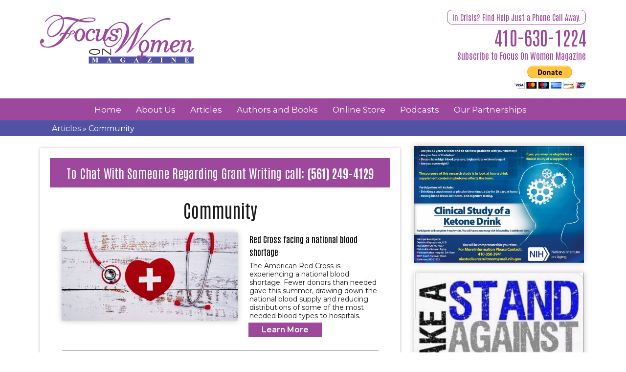

--- FILE ---
content_type: text/html; charset=UTF-8
request_url: https://focusonwomenmagazine.net/category/health/
body_size: 11305
content:
<!doctype html>
<html lang="en">
<head>
    <meta charset="UTF-8">
    <meta name="viewport" content="width=device-width, initial-scale=1">
    <link rel="profile" href="https://gmpg.org/xfn/11">
    <link rel="stylesheet" href="https://cdn.jsdelivr.net/npm/bootstrap@5.1.3/dist/css/bootstrap.min.css"
          integrity="sha384-1BmE4kWBq78iYhFldvKuhfTAU6auU8tT94WrHftjDbrCEXSU1oBoqyl2QvZ6jIW3" crossorigin="anonymous">
    <script src="https://cdn.jsdelivr.net/npm/bootstrap@5.1.3/dist/js/bootstrap.min.js"
            integrity="sha384-QJHtvGhmr9XOIpI6YVutG+2QOK9T+ZnN4kzFN1RtK3zEFEIsxhlmWl5/YESvpZ13"
            crossorigin="anonymous"></script>
    <script src="https://cdn.jsdelivr.net/npm/bootstrap@5.1.3/dist/js/bootstrap.bundle.min.js"
            integrity="sha384-ka7Sk0Gln4gmtz2MlQnikT1wXgYsOg+OMhuP+IlRH9sENBO0LRn5q+8nbTov4+1p"
            crossorigin="anonymous"></script>
    <title>Health &#8211; Focus on Women Magazine</title>
<meta name='robots' content='max-image-preview:large' />
<link rel='dns-prefetch' href='//fonts.googleapis.com' />
<link rel='dns-prefetch' href='//use.fontawesome.com' />
<link rel="alternate" type="application/rss+xml" title="Focus on Women Magazine &raquo; Feed" href="https://focusonwomenmagazine.net/feed/" />
<link rel="alternate" type="application/rss+xml" title="Focus on Women Magazine &raquo; Comments Feed" href="https://focusonwomenmagazine.net/comments/feed/" />
<link rel="alternate" type="application/rss+xml" title="Focus on Women Magazine &raquo; Health Category Feed" href="https://focusonwomenmagazine.net/category/health/feed/" />
<script type="text/javascript">
/* <![CDATA[ */
window._wpemojiSettings = {"baseUrl":"https:\/\/s.w.org\/images\/core\/emoji\/14.0.0\/72x72\/","ext":".png","svgUrl":"https:\/\/s.w.org\/images\/core\/emoji\/14.0.0\/svg\/","svgExt":".svg","source":{"concatemoji":"https:\/\/focusonwomenmagazine.net\/wp-includes\/js\/wp-emoji-release.min.js?ver=6.4.5"}};
/*! This file is auto-generated */
!function(i,n){var o,s,e;function c(e){try{var t={supportTests:e,timestamp:(new Date).valueOf()};sessionStorage.setItem(o,JSON.stringify(t))}catch(e){}}function p(e,t,n){e.clearRect(0,0,e.canvas.width,e.canvas.height),e.fillText(t,0,0);var t=new Uint32Array(e.getImageData(0,0,e.canvas.width,e.canvas.height).data),r=(e.clearRect(0,0,e.canvas.width,e.canvas.height),e.fillText(n,0,0),new Uint32Array(e.getImageData(0,0,e.canvas.width,e.canvas.height).data));return t.every(function(e,t){return e===r[t]})}function u(e,t,n){switch(t){case"flag":return n(e,"\ud83c\udff3\ufe0f\u200d\u26a7\ufe0f","\ud83c\udff3\ufe0f\u200b\u26a7\ufe0f")?!1:!n(e,"\ud83c\uddfa\ud83c\uddf3","\ud83c\uddfa\u200b\ud83c\uddf3")&&!n(e,"\ud83c\udff4\udb40\udc67\udb40\udc62\udb40\udc65\udb40\udc6e\udb40\udc67\udb40\udc7f","\ud83c\udff4\u200b\udb40\udc67\u200b\udb40\udc62\u200b\udb40\udc65\u200b\udb40\udc6e\u200b\udb40\udc67\u200b\udb40\udc7f");case"emoji":return!n(e,"\ud83e\udef1\ud83c\udffb\u200d\ud83e\udef2\ud83c\udfff","\ud83e\udef1\ud83c\udffb\u200b\ud83e\udef2\ud83c\udfff")}return!1}function f(e,t,n){var r="undefined"!=typeof WorkerGlobalScope&&self instanceof WorkerGlobalScope?new OffscreenCanvas(300,150):i.createElement("canvas"),a=r.getContext("2d",{willReadFrequently:!0}),o=(a.textBaseline="top",a.font="600 32px Arial",{});return e.forEach(function(e){o[e]=t(a,e,n)}),o}function t(e){var t=i.createElement("script");t.src=e,t.defer=!0,i.head.appendChild(t)}"undefined"!=typeof Promise&&(o="wpEmojiSettingsSupports",s=["flag","emoji"],n.supports={everything:!0,everythingExceptFlag:!0},e=new Promise(function(e){i.addEventListener("DOMContentLoaded",e,{once:!0})}),new Promise(function(t){var n=function(){try{var e=JSON.parse(sessionStorage.getItem(o));if("object"==typeof e&&"number"==typeof e.timestamp&&(new Date).valueOf()<e.timestamp+604800&&"object"==typeof e.supportTests)return e.supportTests}catch(e){}return null}();if(!n){if("undefined"!=typeof Worker&&"undefined"!=typeof OffscreenCanvas&&"undefined"!=typeof URL&&URL.createObjectURL&&"undefined"!=typeof Blob)try{var e="postMessage("+f.toString()+"("+[JSON.stringify(s),u.toString(),p.toString()].join(",")+"));",r=new Blob([e],{type:"text/javascript"}),a=new Worker(URL.createObjectURL(r),{name:"wpTestEmojiSupports"});return void(a.onmessage=function(e){c(n=e.data),a.terminate(),t(n)})}catch(e){}c(n=f(s,u,p))}t(n)}).then(function(e){for(var t in e)n.supports[t]=e[t],n.supports.everything=n.supports.everything&&n.supports[t],"flag"!==t&&(n.supports.everythingExceptFlag=n.supports.everythingExceptFlag&&n.supports[t]);n.supports.everythingExceptFlag=n.supports.everythingExceptFlag&&!n.supports.flag,n.DOMReady=!1,n.readyCallback=function(){n.DOMReady=!0}}).then(function(){return e}).then(function(){var e;n.supports.everything||(n.readyCallback(),(e=n.source||{}).concatemoji?t(e.concatemoji):e.wpemoji&&e.twemoji&&(t(e.twemoji),t(e.wpemoji)))}))}((window,document),window._wpemojiSettings);
/* ]]> */
</script>
<link rel='stylesheet' id='formidable-css' href='https://focusonwomenmagazine.net/wp-content/plugins/formidable/css/formidableforms.css?ver=9101728' type='text/css' media='all' />
<link rel='stylesheet' id='twb-open-sans-css' href='https://fonts.googleapis.com/css?family=Open+Sans%3A300%2C400%2C500%2C600%2C700%2C800&#038;display=swap&#038;ver=6.4.5' type='text/css' media='all' />
<link rel='stylesheet' id='twbbwg-global-css' href='https://focusonwomenmagazine.net/wp-content/plugins/photo-gallery/booster/assets/css/global.css?ver=1.0.0' type='text/css' media='all' />
<style id='wp-emoji-styles-inline-css' type='text/css'>

	img.wp-smiley, img.emoji {
		display: inline !important;
		border: none !important;
		box-shadow: none !important;
		height: 1em !important;
		width: 1em !important;
		margin: 0 0.07em !important;
		vertical-align: -0.1em !important;
		background: none !important;
		padding: 0 !important;
	}
</style>
<link rel='stylesheet' id='wp-block-library-css' href='https://focusonwomenmagazine.net/wp-includes/css/dist/block-library/style.min.css?ver=6.4.5' type='text/css' media='all' />
<style id='classic-theme-styles-inline-css' type='text/css'>
/*! This file is auto-generated */
.wp-block-button__link{color:#fff;background-color:#32373c;border-radius:9999px;box-shadow:none;text-decoration:none;padding:calc(.667em + 2px) calc(1.333em + 2px);font-size:1.125em}.wp-block-file__button{background:#32373c;color:#fff;text-decoration:none}
</style>
<style id='global-styles-inline-css' type='text/css'>
body{--wp--preset--color--black: #000000;--wp--preset--color--cyan-bluish-gray: #abb8c3;--wp--preset--color--white: #ffffff;--wp--preset--color--pale-pink: #f78da7;--wp--preset--color--vivid-red: #cf2e2e;--wp--preset--color--luminous-vivid-orange: #ff6900;--wp--preset--color--luminous-vivid-amber: #fcb900;--wp--preset--color--light-green-cyan: #7bdcb5;--wp--preset--color--vivid-green-cyan: #00d084;--wp--preset--color--pale-cyan-blue: #8ed1fc;--wp--preset--color--vivid-cyan-blue: #0693e3;--wp--preset--color--vivid-purple: #9b51e0;--wp--preset--gradient--vivid-cyan-blue-to-vivid-purple: linear-gradient(135deg,rgba(6,147,227,1) 0%,rgb(155,81,224) 100%);--wp--preset--gradient--light-green-cyan-to-vivid-green-cyan: linear-gradient(135deg,rgb(122,220,180) 0%,rgb(0,208,130) 100%);--wp--preset--gradient--luminous-vivid-amber-to-luminous-vivid-orange: linear-gradient(135deg,rgba(252,185,0,1) 0%,rgba(255,105,0,1) 100%);--wp--preset--gradient--luminous-vivid-orange-to-vivid-red: linear-gradient(135deg,rgba(255,105,0,1) 0%,rgb(207,46,46) 100%);--wp--preset--gradient--very-light-gray-to-cyan-bluish-gray: linear-gradient(135deg,rgb(238,238,238) 0%,rgb(169,184,195) 100%);--wp--preset--gradient--cool-to-warm-spectrum: linear-gradient(135deg,rgb(74,234,220) 0%,rgb(151,120,209) 20%,rgb(207,42,186) 40%,rgb(238,44,130) 60%,rgb(251,105,98) 80%,rgb(254,248,76) 100%);--wp--preset--gradient--blush-light-purple: linear-gradient(135deg,rgb(255,206,236) 0%,rgb(152,150,240) 100%);--wp--preset--gradient--blush-bordeaux: linear-gradient(135deg,rgb(254,205,165) 0%,rgb(254,45,45) 50%,rgb(107,0,62) 100%);--wp--preset--gradient--luminous-dusk: linear-gradient(135deg,rgb(255,203,112) 0%,rgb(199,81,192) 50%,rgb(65,88,208) 100%);--wp--preset--gradient--pale-ocean: linear-gradient(135deg,rgb(255,245,203) 0%,rgb(182,227,212) 50%,rgb(51,167,181) 100%);--wp--preset--gradient--electric-grass: linear-gradient(135deg,rgb(202,248,128) 0%,rgb(113,206,126) 100%);--wp--preset--gradient--midnight: linear-gradient(135deg,rgb(2,3,129) 0%,rgb(40,116,252) 100%);--wp--preset--font-size--small: 13px;--wp--preset--font-size--medium: 20px;--wp--preset--font-size--large: 36px;--wp--preset--font-size--x-large: 42px;--wp--preset--spacing--20: 0.44rem;--wp--preset--spacing--30: 0.67rem;--wp--preset--spacing--40: 1rem;--wp--preset--spacing--50: 1.5rem;--wp--preset--spacing--60: 2.25rem;--wp--preset--spacing--70: 3.38rem;--wp--preset--spacing--80: 5.06rem;--wp--preset--shadow--natural: 6px 6px 9px rgba(0, 0, 0, 0.2);--wp--preset--shadow--deep: 12px 12px 50px rgba(0, 0, 0, 0.4);--wp--preset--shadow--sharp: 6px 6px 0px rgba(0, 0, 0, 0.2);--wp--preset--shadow--outlined: 6px 6px 0px -3px rgba(255, 255, 255, 1), 6px 6px rgba(0, 0, 0, 1);--wp--preset--shadow--crisp: 6px 6px 0px rgba(0, 0, 0, 1);}:where(.is-layout-flex){gap: 0.5em;}:where(.is-layout-grid){gap: 0.5em;}body .is-layout-flow > .alignleft{float: left;margin-inline-start: 0;margin-inline-end: 2em;}body .is-layout-flow > .alignright{float: right;margin-inline-start: 2em;margin-inline-end: 0;}body .is-layout-flow > .aligncenter{margin-left: auto !important;margin-right: auto !important;}body .is-layout-constrained > .alignleft{float: left;margin-inline-start: 0;margin-inline-end: 2em;}body .is-layout-constrained > .alignright{float: right;margin-inline-start: 2em;margin-inline-end: 0;}body .is-layout-constrained > .aligncenter{margin-left: auto !important;margin-right: auto !important;}body .is-layout-constrained > :where(:not(.alignleft):not(.alignright):not(.alignfull)){max-width: var(--wp--style--global--content-size);margin-left: auto !important;margin-right: auto !important;}body .is-layout-constrained > .alignwide{max-width: var(--wp--style--global--wide-size);}body .is-layout-flex{display: flex;}body .is-layout-flex{flex-wrap: wrap;align-items: center;}body .is-layout-flex > *{margin: 0;}body .is-layout-grid{display: grid;}body .is-layout-grid > *{margin: 0;}:where(.wp-block-columns.is-layout-flex){gap: 2em;}:where(.wp-block-columns.is-layout-grid){gap: 2em;}:where(.wp-block-post-template.is-layout-flex){gap: 1.25em;}:where(.wp-block-post-template.is-layout-grid){gap: 1.25em;}.has-black-color{color: var(--wp--preset--color--black) !important;}.has-cyan-bluish-gray-color{color: var(--wp--preset--color--cyan-bluish-gray) !important;}.has-white-color{color: var(--wp--preset--color--white) !important;}.has-pale-pink-color{color: var(--wp--preset--color--pale-pink) !important;}.has-vivid-red-color{color: var(--wp--preset--color--vivid-red) !important;}.has-luminous-vivid-orange-color{color: var(--wp--preset--color--luminous-vivid-orange) !important;}.has-luminous-vivid-amber-color{color: var(--wp--preset--color--luminous-vivid-amber) !important;}.has-light-green-cyan-color{color: var(--wp--preset--color--light-green-cyan) !important;}.has-vivid-green-cyan-color{color: var(--wp--preset--color--vivid-green-cyan) !important;}.has-pale-cyan-blue-color{color: var(--wp--preset--color--pale-cyan-blue) !important;}.has-vivid-cyan-blue-color{color: var(--wp--preset--color--vivid-cyan-blue) !important;}.has-vivid-purple-color{color: var(--wp--preset--color--vivid-purple) !important;}.has-black-background-color{background-color: var(--wp--preset--color--black) !important;}.has-cyan-bluish-gray-background-color{background-color: var(--wp--preset--color--cyan-bluish-gray) !important;}.has-white-background-color{background-color: var(--wp--preset--color--white) !important;}.has-pale-pink-background-color{background-color: var(--wp--preset--color--pale-pink) !important;}.has-vivid-red-background-color{background-color: var(--wp--preset--color--vivid-red) !important;}.has-luminous-vivid-orange-background-color{background-color: var(--wp--preset--color--luminous-vivid-orange) !important;}.has-luminous-vivid-amber-background-color{background-color: var(--wp--preset--color--luminous-vivid-amber) !important;}.has-light-green-cyan-background-color{background-color: var(--wp--preset--color--light-green-cyan) !important;}.has-vivid-green-cyan-background-color{background-color: var(--wp--preset--color--vivid-green-cyan) !important;}.has-pale-cyan-blue-background-color{background-color: var(--wp--preset--color--pale-cyan-blue) !important;}.has-vivid-cyan-blue-background-color{background-color: var(--wp--preset--color--vivid-cyan-blue) !important;}.has-vivid-purple-background-color{background-color: var(--wp--preset--color--vivid-purple) !important;}.has-black-border-color{border-color: var(--wp--preset--color--black) !important;}.has-cyan-bluish-gray-border-color{border-color: var(--wp--preset--color--cyan-bluish-gray) !important;}.has-white-border-color{border-color: var(--wp--preset--color--white) !important;}.has-pale-pink-border-color{border-color: var(--wp--preset--color--pale-pink) !important;}.has-vivid-red-border-color{border-color: var(--wp--preset--color--vivid-red) !important;}.has-luminous-vivid-orange-border-color{border-color: var(--wp--preset--color--luminous-vivid-orange) !important;}.has-luminous-vivid-amber-border-color{border-color: var(--wp--preset--color--luminous-vivid-amber) !important;}.has-light-green-cyan-border-color{border-color: var(--wp--preset--color--light-green-cyan) !important;}.has-vivid-green-cyan-border-color{border-color: var(--wp--preset--color--vivid-green-cyan) !important;}.has-pale-cyan-blue-border-color{border-color: var(--wp--preset--color--pale-cyan-blue) !important;}.has-vivid-cyan-blue-border-color{border-color: var(--wp--preset--color--vivid-cyan-blue) !important;}.has-vivid-purple-border-color{border-color: var(--wp--preset--color--vivid-purple) !important;}.has-vivid-cyan-blue-to-vivid-purple-gradient-background{background: var(--wp--preset--gradient--vivid-cyan-blue-to-vivid-purple) !important;}.has-light-green-cyan-to-vivid-green-cyan-gradient-background{background: var(--wp--preset--gradient--light-green-cyan-to-vivid-green-cyan) !important;}.has-luminous-vivid-amber-to-luminous-vivid-orange-gradient-background{background: var(--wp--preset--gradient--luminous-vivid-amber-to-luminous-vivid-orange) !important;}.has-luminous-vivid-orange-to-vivid-red-gradient-background{background: var(--wp--preset--gradient--luminous-vivid-orange-to-vivid-red) !important;}.has-very-light-gray-to-cyan-bluish-gray-gradient-background{background: var(--wp--preset--gradient--very-light-gray-to-cyan-bluish-gray) !important;}.has-cool-to-warm-spectrum-gradient-background{background: var(--wp--preset--gradient--cool-to-warm-spectrum) !important;}.has-blush-light-purple-gradient-background{background: var(--wp--preset--gradient--blush-light-purple) !important;}.has-blush-bordeaux-gradient-background{background: var(--wp--preset--gradient--blush-bordeaux) !important;}.has-luminous-dusk-gradient-background{background: var(--wp--preset--gradient--luminous-dusk) !important;}.has-pale-ocean-gradient-background{background: var(--wp--preset--gradient--pale-ocean) !important;}.has-electric-grass-gradient-background{background: var(--wp--preset--gradient--electric-grass) !important;}.has-midnight-gradient-background{background: var(--wp--preset--gradient--midnight) !important;}.has-small-font-size{font-size: var(--wp--preset--font-size--small) !important;}.has-medium-font-size{font-size: var(--wp--preset--font-size--medium) !important;}.has-large-font-size{font-size: var(--wp--preset--font-size--large) !important;}.has-x-large-font-size{font-size: var(--wp--preset--font-size--x-large) !important;}
.wp-block-navigation a:where(:not(.wp-element-button)){color: inherit;}
:where(.wp-block-post-template.is-layout-flex){gap: 1.25em;}:where(.wp-block-post-template.is-layout-grid){gap: 1.25em;}
:where(.wp-block-columns.is-layout-flex){gap: 2em;}:where(.wp-block-columns.is-layout-grid){gap: 2em;}
.wp-block-pullquote{font-size: 1.5em;line-height: 1.6;}
</style>
<link rel='stylesheet' id='bwg_fonts-css' href='https://focusonwomenmagazine.net/wp-content/plugins/photo-gallery/css/bwg-fonts/fonts.css?ver=0.0.1' type='text/css' media='all' />
<link rel='stylesheet' id='sumoselect-css' href='https://focusonwomenmagazine.net/wp-content/plugins/photo-gallery/css/sumoselect.min.css?ver=3.4.6' type='text/css' media='all' />
<link rel='stylesheet' id='mCustomScrollbar-css' href='https://focusonwomenmagazine.net/wp-content/plugins/photo-gallery/css/jquery.mCustomScrollbar.min.css?ver=3.1.5' type='text/css' media='all' />
<link rel='stylesheet' id='bwg_googlefonts-css' href='https://fonts.googleapis.com/css?family=Ubuntu&#038;subset=greek,latin,greek-ext,vietnamese,cyrillic-ext,latin-ext,cyrillic' type='text/css' media='all' />
<link rel='stylesheet' id='bwg_frontend-css' href='https://focusonwomenmagazine.net/wp-content/plugins/photo-gallery/css/styles.min.css?ver=1.8.27' type='text/css' media='all' />
<link rel='stylesheet' id='wp-pagenavi-css' href='https://focusonwomenmagazine.net/wp-content/plugins/wp-pagenavi/pagenavi-css.css?ver=2.70' type='text/css' media='all' />
<link rel='stylesheet' id='megamenu-css' href='https://focusonwomenmagazine.net/wp-content/uploads/maxmegamenu/style.css?ver=77814c' type='text/css' media='all' />
<link rel='stylesheet' id='dashicons-css' href='https://focusonwomenmagazine.net/wp-includes/css/dashicons.min.css?ver=6.4.5' type='text/css' media='all' />
<link rel='stylesheet' id='megamenu-google-fonts-css' href='//fonts.googleapis.com/css?family=Montserrat%3A400%2C700&#038;ver=6.4.5' type='text/css' media='all' />
<link rel='stylesheet' id='megamenu-genericons-css' href='https://focusonwomenmagazine.net/wp-content/plugins/megamenu-pro/icons/genericons/genericons/genericons.css?ver=2.3.1.1' type='text/css' media='all' />
<link rel='stylesheet' id='megamenu-fontawesome-css' href='https://focusonwomenmagazine.net/wp-content/plugins/megamenu-pro/icons/fontawesome/css/font-awesome.min.css?ver=2.3.1.1' type='text/css' media='all' />
<link rel='stylesheet' id='megamenu-fontawesome5-css' href='https://focusonwomenmagazine.net/wp-content/plugins/megamenu-pro/icons/fontawesome5/css/all.min.css?ver=2.3.1.1' type='text/css' media='all' />
<link rel='stylesheet' id='megamenu-fontawesome6-css' href='https://focusonwomenmagazine.net/wp-content/plugins/megamenu-pro/icons/fontawesome6/css/all.min.css?ver=2.3.1.1' type='text/css' media='all' />
<link rel='stylesheet' id='ua0-style-css' href='https://focusonwomenmagazine.net/wp-content/themes/ua0/style.css?ver=6.4.5' type='text/css' media='all' />
<link rel='stylesheet' id='fa-css' href='https://use.fontawesome.com/releases/v5.11.2/css/all.css?ver=6.4.5' type='text/css' media='all' />
<link rel='stylesheet' id='mystyle-css' href='https://focusonwomenmagazine.net/wp-content/themes/ua0/css/my_styles.css?t=1726330093&#038;ver=6.4.5' type='text/css' media='all' />
<script type="text/javascript" src="https://focusonwomenmagazine.net/wp-includes/js/jquery/jquery.min.js?ver=3.7.1" id="jquery-core-js"></script>
<script type="text/javascript" src="https://focusonwomenmagazine.net/wp-includes/js/jquery/jquery-migrate.min.js?ver=3.4.1" id="jquery-migrate-js"></script>
<script type="text/javascript" src="https://focusonwomenmagazine.net/wp-content/plugins/photo-gallery/booster/assets/js/circle-progress.js?ver=1.2.2" id="twbbwg-circle-js"></script>
<script type="text/javascript" id="twbbwg-global-js-extra">
/* <![CDATA[ */
var twb = {"nonce":"88f952bb2f","ajax_url":"https:\/\/focusonwomenmagazine.net\/wp-admin\/admin-ajax.php","plugin_url":"https:\/\/focusonwomenmagazine.net\/wp-content\/plugins\/photo-gallery\/booster","href":"https:\/\/focusonwomenmagazine.net\/wp-admin\/admin.php?page=twbbwg_photo-gallery"};
var twb = {"nonce":"88f952bb2f","ajax_url":"https:\/\/focusonwomenmagazine.net\/wp-admin\/admin-ajax.php","plugin_url":"https:\/\/focusonwomenmagazine.net\/wp-content\/plugins\/photo-gallery\/booster","href":"https:\/\/focusonwomenmagazine.net\/wp-admin\/admin.php?page=twbbwg_photo-gallery"};
/* ]]> */
</script>
<script type="text/javascript" src="https://focusonwomenmagazine.net/wp-content/plugins/photo-gallery/booster/assets/js/global.js?ver=1.0.0" id="twbbwg-global-js"></script>
<script type="text/javascript" src="https://focusonwomenmagazine.net/wp-content/plugins/photo-gallery/js/jquery.sumoselect.min.js?ver=3.4.6" id="sumoselect-js"></script>
<script type="text/javascript" src="https://focusonwomenmagazine.net/wp-content/plugins/photo-gallery/js/tocca.min.js?ver=2.0.9" id="bwg_mobile-js"></script>
<script type="text/javascript" src="https://focusonwomenmagazine.net/wp-content/plugins/photo-gallery/js/jquery.mCustomScrollbar.concat.min.js?ver=3.1.5" id="mCustomScrollbar-js"></script>
<script type="text/javascript" src="https://focusonwomenmagazine.net/wp-content/plugins/photo-gallery/js/jquery.fullscreen.min.js?ver=0.6.0" id="jquery-fullscreen-js"></script>
<script type="text/javascript" id="bwg_frontend-js-extra">
/* <![CDATA[ */
var bwg_objectsL10n = {"bwg_field_required":"field is required.","bwg_mail_validation":"This is not a valid email address.","bwg_search_result":"There are no images matching your search.","bwg_select_tag":"Select Tag","bwg_order_by":"Order By","bwg_search":"Search","bwg_show_ecommerce":"Show Ecommerce","bwg_hide_ecommerce":"Hide Ecommerce","bwg_show_comments":"Show Comments","bwg_hide_comments":"Hide Comments","bwg_restore":"Restore","bwg_maximize":"Maximize","bwg_fullscreen":"Fullscreen","bwg_exit_fullscreen":"Exit Fullscreen","bwg_search_tag":"SEARCH...","bwg_tag_no_match":"No tags found","bwg_all_tags_selected":"All tags selected","bwg_tags_selected":"tags selected","play":"Play","pause":"Pause","is_pro":"","bwg_play":"Play","bwg_pause":"Pause","bwg_hide_info":"Hide info","bwg_show_info":"Show info","bwg_hide_rating":"Hide rating","bwg_show_rating":"Show rating","ok":"Ok","cancel":"Cancel","select_all":"Select all","lazy_load":"0","lazy_loader":"https:\/\/focusonwomenmagazine.net\/wp-content\/plugins\/photo-gallery\/images\/ajax_loader.png","front_ajax":"0","bwg_tag_see_all":"see all tags","bwg_tag_see_less":"see less tags"};
/* ]]> */
</script>
<script type="text/javascript" src="https://focusonwomenmagazine.net/wp-content/plugins/photo-gallery/js/scripts.min.js?ver=1.8.27" id="bwg_frontend-js"></script>
<script type="text/javascript" src="https://focusonwomenmagazine.net/wp-content/themes/ua0/js/jquery.min.js?ver=6.4.5" id="mdb-jquery-js"></script>
<link rel="https://api.w.org/" href="https://focusonwomenmagazine.net/wp-json/" /><link rel="alternate" type="application/json" href="https://focusonwomenmagazine.net/wp-json/wp/v2/categories/9" /><link rel="EditURI" type="application/rsd+xml" title="RSD" href="https://focusonwomenmagazine.net/xmlrpc.php?rsd" />
<meta name="generator" content="WordPress 6.4.5" />
<script type="text/javascript">document.documentElement.className += " js";</script>
<style type="text/css">.recentcomments a{display:inline !important;padding:0 !important;margin:0 !important;}</style><link rel="icon" href="https://focusonwomenmagazine.net/wp-content/uploads/2021/12/cropped-pexels-suzy-hazelwood-1768060-32x32.jpg" sizes="32x32" />
<link rel="icon" href="https://focusonwomenmagazine.net/wp-content/uploads/2021/12/cropped-pexels-suzy-hazelwood-1768060-192x192.jpg" sizes="192x192" />
<link rel="apple-touch-icon" href="https://focusonwomenmagazine.net/wp-content/uploads/2021/12/cropped-pexels-suzy-hazelwood-1768060-180x180.jpg" />
<meta name="msapplication-TileImage" content="https://focusonwomenmagazine.net/wp-content/uploads/2021/12/cropped-pexels-suzy-hazelwood-1768060-270x270.jpg" />
		<style type="text/css" id="wp-custom-css">
			.postid-2928 tbody, .postid-2928 td, .postid-2928 tfoot, .postid-2928 th, .postid-2928 thead, .postid-2928 tr {
    border-color: inherit;
    border-style: solid;
    border-width: 0;
    border: 1px solid;
}

.tblx{
	overflow: auto;
}		</style>
		<style type="text/css">/** Mega Menu CSS: fs **/</style>
</head>

<body class="archive category category-health category-9 mega-menu-menu-1 hfeed">
<div id="page" class="site">
    <a class="skip-link screen-reader-text" href="#content">Skip to content</a>
    <header id="masthead" class="site-header">
        <!-- Header 4 start -->
        <section class="wa_h4_hdrone">
            <div class="container">
                <div class="row">
                    <div class="col-12 col-md-6">
                        <div class="wa_h4_logoone"><a href="/"> <img style="height: 100px;"
                                                        src="https://focusonwomenmagazine.net/wp-content/themes/ua0/images/logo_top.svg"/></a></div>
                    </div>
                    <div class="col-12 col-md-6 ml-auto">
                        <a class="crisis" href="javascript:void(0);" data-bs-toggle="modal" data-bs-target="#wamcrysis" data-toggle="modal">In Crisis? Find Help Just a Phone Call Away.</a>
						<a href="tel:4106301224">
                            <div class="wa_h4_tel">410-630-1224</div>
                        </a>
                        <a href="/subscribe/">
                            <div class="wa_h4_top">Subscribe to Focus On Women Magazine</div>
                        </a>
		<!--				<form action="https://www.paypal.com/donate" method="post" target="_top">
<input type="hidden" name="hosted_button_id" value="2HLL87AW7YWTG" />
<input class="donate" type="image" src="https://www.paypalobjects.com/en_US/i/btn/btn_donate_LG.gif" border="0" name="submit" title="PayPal - The safer, easier way to pay online!" alt="Donate with PayPal button" />
<img alt="" border="0" src="https://www.paypal.com/en_US/i/scr/pixel.gif" width="1" height="1" />
</form>-->

<form action="https://www.paypal.com/donate" method="post" target="_top">
<input type="hidden" name="hosted_button_id" value="XWW22DUL4XQTL" />
<input type="image" class="donate" src="https://www.paypalobjects.com/en_US/i/btn/btn_donateCC_LG.gif" border="0" name="submit" title="PayPal - The safer, easier way to pay online!" alt="Donate with PayPal button" />
<img alt="" border="0" src="https://www.paypal.com/en_US/i/scr/pixel.gif" width="1" height="1" />
</form>
                    </div>
                </div>
            </div>
        </section>
        <!-- Header 4 End -->
        <!-- A0067 ----------------->
        <section id="wa_a0067">
            <div class="container">
                <div class="row">
                    <div class="col-12">
                        <div id="mega-menu-wrap-menu-1" class="mega-menu-wrap"><div class="mega-menu-toggle"><div class="mega-toggle-blocks-left"></div><div class="mega-toggle-blocks-center"><div class='mega-toggle-block mega-menu-toggle-animated-block mega-toggle-block-1' id='mega-toggle-block-1'><button aria-label="Toggle Menu" class="mega-toggle-animated mega-toggle-animated-slider" type="button" aria-expanded="false">
                  <span class="mega-toggle-animated-box">
                    <span class="mega-toggle-animated-inner"></span>
                  </span>
                </button></div></div><div class="mega-toggle-blocks-right"></div></div><ul id="mega-menu-menu-1" class="mega-menu max-mega-menu mega-menu-horizontal mega-no-js" data-event="hover_intent" data-effect="fade_up" data-effect-speed="200" data-effect-mobile="disabled" data-effect-speed-mobile="0" data-mobile-force-width="false" data-second-click="go" data-document-click="collapse" data-vertical-behaviour="standard" data-breakpoint="992" data-unbind="true" data-mobile-state="collapse_all" data-hover-intent-timeout="300" data-hover-intent-interval="100"><li class='mega-menu-item mega-menu-item-type-post_type mega-menu-item-object-page mega-menu-item-home mega-align-bottom-left mega-menu-flyout mega-menu-item-33' id='mega-menu-item-33'><a class="mega-menu-link" href="https://focusonwomenmagazine.net/" tabindex="0">Home</a></li><li class='mega-menu-item mega-menu-item-type-post_type mega-menu-item-object-page mega-align-bottom-left mega-menu-flyout mega-menu-item-181' id='mega-menu-item-181'><a class="mega-menu-link" href="https://focusonwomenmagazine.net/about-us/" tabindex="0">About Us</a></li><li class='mega-menu-item mega-menu-item-type-post_type mega-menu-item-object-page mega-align-bottom-left mega-menu-flyout mega-menu-item-207' id='mega-menu-item-207'><a class="mega-menu-link" href="https://focusonwomenmagazine.net/articles/" tabindex="0">Articles</a></li><li class='mega-menu-item mega-menu-item-type-post_type mega-menu-item-object-page mega-align-bottom-left mega-menu-flyout mega-menu-item-646' id='mega-menu-item-646'><a class="mega-menu-link" href="https://focusonwomenmagazine.net/authors-and-books/" tabindex="0">Authors and Books</a></li><li class='mega-menu-item mega-menu-item-type-post_type mega-menu-item-object-page mega-align-bottom-left mega-menu-flyout mega-menu-item-421' id='mega-menu-item-421'><a class="mega-menu-link" href="https://focusonwomenmagazine.net/coming-soon/" tabindex="0">Online Store</a></li><li class='mega-menu-item mega-menu-item-type-post_type mega-menu-item-object-page mega-align-bottom-left mega-menu-flyout mega-menu-item-269' id='mega-menu-item-269'><a class="mega-menu-link" href="https://focusonwomenmagazine.net/resources/" tabindex="0">Podcasts</a></li><li class='mega-menu-item mega-menu-item-type-post_type mega-menu-item-object-page mega-align-bottom-left mega-menu-flyout mega-menu-item-2383' id='mega-menu-item-2383'><a class="mega-menu-link" href="https://focusonwomenmagazine.net/our-partnerships/" tabindex="0">Our Partnerships</a></li></ul></div>                    </div>
                </div>
            </div>
        </section>
        <!-- A0067 end -------------->
    </header><!-- #masthead -->
    <div id="content" class="site-content">
		
		
		<div class="modal fade" id="wamcrysis" tabindex="-1" role="dialog" aria-labelledby="exampleModalLabel" aria-hidden="true">
                                                <div id="wa_bc8_modal" class="modal-dialog" role="document">
                                                    <div class="modal-content">
                                                        <div class="modal-header">
															<h3 class="modal-title" id="exampleModalLabel">In Crisis? Find Help Just a Phone Call Away.</h3>
                                                            <button type="button" class="close" data-bs-dismiss="modal" aria-label="Close">
                                                                <span aria-hidden="true">&times;</span>
                                                            </button>
                                                        </div>
                                                        <div class="modal-body wa_bc8_modal">
                                                            <a href="tel:800-799-7233" class="crytel">Domestic Violence 800-799-7233</a>
<a href="tel:800-273-8255"  class="crytel">Suicide Hotline Dial 988 or 800-273-8255</a>
<a href="tel:888-373-7888" class="crytel">Human Trafficking 888-373-7888</a>
                                                        </div>
                                                        <div class="modal-footer">
                                                            <button type="button" class="btn btn-secondary" data-bs-dismiss="modal">Close</button>
                                                        </div>
                                                    </div>
                                                </div>
                                            </div>
 

<!-- BL0 Start -------------------------------->

<section id="brcrumbs">
<div class="container">
    <div class="row">
        <div class="col-12">
            <div class="wa_brcr">
                <div class="container">
                    <a href="/articles/">Articles</a>  » Community                </div>
            </div>
        </div>
    </div>
</div>
</section>

<!-- BL0 END ------------->


    <div class="container">
        <div class="row">
            <div class="col-12 col-lg-8">

                <!-- BL0 Start -------------------------------->
                <section id="wa_bl0">
					<h2 class="grant-text">
							To Chat With Someone Regarding Grant Writing call: <a href="tel:(561) 249-4129">(561) 249-4129</a>
						</h2>
                    <div class="container">
						                                                <div class="row">
                            <div class="col-12">
                                <h2>Community</h2>
                                                                    <!-- the loop -->
                                                                            <div class="row">
                                            <div class="col-12  col-lg-auto" align="center">
                                                                                                    <a href="https://focusonwomenmagazine.net/red-cross-facing-a-national-blood-shortage/" ><img src="https://focusonwomenmagazine.net/wp-content/uploads/2023/09/Red-Cross-facing-a-national-blood-shortage-360-×-180-px.jpg"
                                                                             alt=""
                                                                             class="art_img" /></a>                                                                                            </div>
                                            <div class="col-12 col-lg position-relative">
                                                <h3><a href="https://focusonwomenmagazine.net/red-cross-facing-a-national-blood-shortage/" >Red Cross facing a national blood shortage</a></h3>                                                <div class="post_except">The American Red Cross is experiencing a national blood shortage. Fewer donors than needed gave this summer, drawing down the national blood supply and reducing distributions of some of the most needed blood types to hospitals.</div><a href="https://focusonwomenmagazine.net/red-cross-facing-a-national-blood-shortage/" ><div class="read_more">Learn More</div></a>                                            </div>
                                            <div class="col-12">
                                                <hr class="post_hr">
                                            </div>
                                        </div>
                                                                            <div class="row">
                                            <div class="col-12  col-lg-auto" align="center">
                                                                                                    <a href="https://focusonwomenmagazine.net/complimentary-bubbly-at-gaudir/" ><img src="https://focusonwomenmagazine.net/wp-content/uploads/2023/04/image-1.png"
                                                                             alt=""
                                                                             class="art_img" /></a>                                                                                            </div>
                                            <div class="col-12 col-lg position-relative">
                                                <h3><a href="https://focusonwomenmagazine.net/complimentary-bubbly-at-gaudir/" >COMPLIMENTARY BUBBLY AT GAUDIr</a></h3>                                                <div class="post_except">Enjoy a complimentary bottle of sparkling wine when you order two tapas, two entrées and a dessert of your choice for two</div><a href="https://focusonwomenmagazine.net/complimentary-bubbly-at-gaudir/" ><div class="read_more">Learn More</div></a>                                            </div>
                                            <div class="col-12">
                                                <hr class="post_hr">
                                            </div>
                                        </div>
                                                                            <div class="row">
                                            <div class="col-12  col-lg-auto" align="center">
                                                                                                    <a href="https://focusonwomenmagazine.net/how-to-take-care-of-you-these-holidays/" ><img src="https://focusonwomenmagazine.net/wp-content/uploads/2022/12/unnamed-3-1.png"
                                                                             alt=""
                                                                             class="art_img" /></a>                                                                                            </div>
                                            <div class="col-12 col-lg position-relative">
                                                <h3><a href="https://focusonwomenmagazine.net/how-to-take-care-of-you-these-holidays/" >How To Take Care of YOU These Holidays</a></h3>                                                <div class="post_except">Putting yourself first is not an easy thing to do. There can be many multi-layered beliefs that have prevented us from believing that self-care is necessary and healthy.</div><a href="https://focusonwomenmagazine.net/how-to-take-care-of-you-these-holidays/" ><div class="read_more">Learn More</div></a>                                            </div>
                                            <div class="col-12">
                                                <hr class="post_hr">
                                            </div>
                                        </div>
                                                                            <div class="row">
                                            <div class="col-12  col-lg-auto" align="center">
                                                                                                    <a href="https://focusonwomenmagazine.net/give-blood-or-platelets-with-local-red-cross-ahead-of-hectic-holiday-weeks/" ><img src="https://focusonwomenmagazine.net/wp-content/uploads/2022/12/DONATE-BLOOD-SAVE-A-LIFE.png"
                                                                             alt=""
                                                                             class="art_img" /></a>                                                                                            </div>
                                            <div class="col-12 col-lg position-relative">
                                                <h3><a href="https://focusonwomenmagazine.net/give-blood-or-platelets-with-local-red-cross-ahead-of-hectic-holiday-weeks/" >Give blood or platelets with local Red Cross ahead of hectic holiday weeks</a></h3>                                                <div class="post_except">$10 Amazon.com Gift Card or T-shirt for donors this month</div><a href="https://focusonwomenmagazine.net/give-blood-or-platelets-with-local-red-cross-ahead-of-hectic-holiday-weeks/" ><div class="read_more">Learn More</div></a>                                            </div>
                                            <div class="col-12">
                                                <hr class="post_hr">
                                            </div>
                                        </div>
                                                                            <div class="row">
                                            <div class="col-12  col-lg-auto" align="center">
                                                                                                    <a href="https://focusonwomenmagazine.net/blood-and-platelet-donors-needed-around-fourth-of-july/" ><img src="https://focusonwomenmagazine.net/wp-content/uploads/2022/06/red-cross-1.png"
                                                                             alt=""
                                                                             class="art_img" /></a>                                                                                            </div>
                                            <div class="col-12 col-lg position-relative">
                                                <h3><a href="https://focusonwomenmagazine.net/blood-and-platelet-donors-needed-around-fourth-of-july/" >Blood and platelet donors needed around Fourth of July</a></h3>                                                <div class="post_except">Exclusive recycled tote bag for those who come to give June 30-July 10</div><a href="https://focusonwomenmagazine.net/blood-and-platelet-donors-needed-around-fourth-of-july/" ><div class="read_more">Learn More</div></a>                                            </div>
                                            <div class="col-12">
                                                <hr class="post_hr">
                                            </div>
                                        </div>
                                                                            <div class="row">
                                            <div class="col-12  col-lg-auto" align="center">
                                                                                                    <a href="https://focusonwomenmagazine.net/52-good-morning-mantras-that-will-change-your-life/" ><img src="https://focusonwomenmagazine.net/wp-content/uploads/2022/01/unnamed-41.jpg"
                                                                             alt=""
                                                                             class="art_img" /></a>                                                                                            </div>
                                            <div class="col-12 col-lg position-relative">
                                                <h3><a href="https://focusonwomenmagazine.net/52-good-morning-mantras-that-will-change-your-life/" >52 Good Morning Mantras (That Will Change Your Life)</a></h3>                                                <div class="post_except">Here are 52 morning mantras – one for each week of the year (note: you can start your year of morning mantras anytime you want).</div><a href="https://focusonwomenmagazine.net/52-good-morning-mantras-that-will-change-your-life/" ><div class="read_more">Learn More</div></a>                                            </div>
                                            <div class="col-12">
                                                <hr class="post_hr">
                                            </div>
                                        </div>
                                                                            <div class="row">
                                            <div class="col-12  col-lg-auto" align="center">
                                                                                                    <a href="https://focusonwomenmagazine.net/how-to-slowly-wreck-your-career/" ><img src="https://focusonwomenmagazine.net/wp-content/uploads/2021/12/unnamed-23-1.jpg"
                                                                             alt=""
                                                                             class="art_img" /></a>                                                                                            </div>
                                            <div class="col-12 col-lg position-relative">
                                                <h3><a href="https://focusonwomenmagazine.net/how-to-slowly-wreck-your-career/" >How to Slowly Wreck Your Career</a></h3>                                                <div class="post_except">Career traps are like a slow-acting poison: by the time the infected person feels the effects, it’s already too late.
People have a stunning ability to both ruin a good thing and prolong undue suffering. Meanwhile, all they had to do was take a step back and practice awareness.</div><a href="https://focusonwomenmagazine.net/how-to-slowly-wreck-your-career/" ><div class="read_more">Learn More</div></a>                                            </div>
                                            <div class="col-12">
                                                <hr class="post_hr">
                                            </div>
                                        </div>
                                    
                                    <div class="wa_bl0_blog">
                                                                                <div class="pagin">
                                            <input id="changePage" onchange="chPage()" type="number" min="1"
                                                   max="2" value="1"><span style="float: left; margin-right: 20px"> of 2</span>
                                            <a href="javascript:void(0);" id="lun"
                                               class="blog-union blog-active"
                                               onclick="chBtn(0)"> <img src="/wp-content/themes/ua0/images/UnionL.svg"> </a>
                                            <a href="javascript:void(0);" id="run"
                                               class="blog-union "
                                               onclick="chBtn(1)"> <img src="/wp-content/themes/ua0/images/UnionR.svg"> </a>
                                        </div>
                                        <script>
                                            function chBtn(x) {
                                                if (x == 0) {
                                                    var value = parseInt($("#changePage").val()) - 1;
                                                    $("#changePage").val(value);
                                                } else {
                                                    var value = parseInt($("#changePage").val()) + 1;
                                                    $("#changePage").val(value);
                                                }
                                                chPage();
                                            }

                                            function chPage() {
                                                var value = $("#changePage").val();
                                                if (value <= 2) {
                                                    window.location.replace("/category/health/page/" + value);
                                                }
                                            }
                                        </script>
                                    </div>
                                    <!-- end of the loop -->
                                                                                                </div>
                        </div>
                    </div>
                </section>
                <!-- BL0 END ------------->

                <!-- Special Footer ------------------------->
                <div class='special-footer'><p><strong>ADVERTISING:</strong> Focus on Women Magazine (FOWM) reserves the right to reject, revise or cancel any advertisement that does not meet the standards of its advisory board. Acceptance of advertising does not carry with it an endorsement by the publisher of FOWM. The advertiser assumes sole responsibility for all statements contained in submitted copy and will indemnify FOWM&#8217;s owners, publishers, and employees against any and all liability, loss, or expense arising out of claims for libel, unfair trade names, patents, copyrights and proprietary rights. FOWM shall not be liable for failure for any reason to insert an advertisement nor shall it be liable for reason of error, omission, or failure to insert any part of an advertisement. FOWM will not be liable for the delay or failure in performance in publication or distribution, if all or any portion of an issue is delayed or suspended for any reason. FOWM will exercise provident judgement in such instance and will make adjustments for the advertiser whenever and where ever possible and as deemed appropriate. FOWM will not be responsible for unsolicited material or reproductions made by advertisers.</p>
<div class="warning-block"><strong>Warning:</strong> Any person and or institution and or agent and or agency of any governmental structure including but not limited to the United States Federal Government also using or monitoring or using this website or any of its associated websites, you DO NOT have my permission to utilize any of my profile information nor any of the contained herein which includes but is not limited to my photos, authors and or any of the comments made about my photos or any other &#8220;picture&#8221; art posted on my profile, website, authors or any other representations on Focus on Women Magazine. You are hereby notified that you are strictly prohibited from disclosing, copying, distributing, disseminating, or taking any other action against me, FOWM with regard to this website and the contents therein. The foregoing prohibitions also apply to your employee(s), agent (s) student (s) or any personnel or parties under your direction or control. The contents on this website are legally privileged aconfidential information and the violation of FOWM intellectual property is punishable by law.</div>
</div>                <!-- Special Footer end --------------------->

            </div>
            <div class="col-12 col-lg-4">

                <!-- Special ADS ------------------------->
                <div class='special-ads'><img src='https://focusonwomenmagazine.net/wp-content/uploads/2023/04/ketoneflyer2022.jpg'><img src='https://focusonwomenmagazine.net/wp-content/uploads/2023/04/image-2.png'><a href='https://focusonwomenmagazine.net/wp-content/uploads/2022/05/2022-Sante-Release.docx' target='_blank'><img src='https://focusonwomenmagazine.net/wp-content/uploads/2022/05/Sante1.gif'></a><a href='/wp-content/uploads/2022/04/image.png' target='_blank'><img src='https://focusonwomenmagazine.net/wp-content/uploads/2022/04/image.png'></a><a href='https://www.howardcc.edu/donors/events/challenge-race/' target='_blank'><img src='https://focusonwomenmagazine.net/wp-content/uploads/2021/12/howard.png'></a><a href='/michelle-citrin/' target='_blank'><img src='https://focusonwomenmagazine.net/wp-content/uploads/2021/12/C2DFB0EE-85D7-4168-B9B3-26940A6F8ECE.jpeg'></a><a href='/meridian-center-for-cultural-diplomacys/' target='_blank'><img src='https://focusonwomenmagazine.net/wp-content/uploads/2021/12/unnamed-5.png'></a></div>                <!-- Special ADS end --------------------->

            </div>

        </div>
    </div>


	</div><!-- #content -->
	<footer id="colophon" class="site-footer">
        <!-- A0066 -- START ------------------------------>
        <section id="a0066">
            <div class="a0066-part-1">
                <div class="container">
                    <div class="row">
                        <div class="col-12">
                            <div class="a0066-social-grid">
                                <div>
                                    Follow Us:
                                </div>
                                <div class="a0066-icons">
                                    <a target="_blank" href="https://www.facebook.com/Focus-On-Women-Magazine-126609937385656/photos/"><img src="/wp-content/themes/ua0/images/wfb.svg"></a>
									<a target="_blank" href="https://www.linkedin.com/company/focus-on-women-magazine/about/" style="color: #fff;"><svg style="margin-top: -2px;" xmlns="http://www.w3.org/2000/svg" width="18" height="20" viewBox="0 0 34 34" class="global-nav__logo">
      <title>
        LinkedIn
      </title>

      <g>
        <path d="M34,2.5v29A2.5,2.5,0,0,1,31.5,34H2.5A2.5,2.5,0,0,1,0,31.5V2.5A2.5,2.5,0,0,1,2.5,0h29A2.5,2.5,0,0,1,34,2.5ZM10,13H5V29h5Zm.45-5.5A2.88,2.88,0,0,0,7.59,4.6H7.5a2.9,2.9,0,0,0,0,5.8h0a2.88,2.88,0,0,0,2.95-2.81ZM29,19.28c0-4.81-3.06-6.68-6.1-6.68a5.7,5.7,0,0,0-5.06,2.58H17.7V13H13V29h5V20.49a3.32,3.32,0,0,1,3-3.58h.19c1.59,0,2.77,1,2.77,3.52V29h5Z" fill="currentColor"></path>
      </g>
    </svg></a>
                                    <!--<img src="/wp-content/themes/ua0/images/wtv.svg">
                                    <img src="/wp-content/themes/ua0/images/win.svg">-->
									
                                </div>
                            </div>
                        </div>
                    </div>
                </div>
            </div>
            <div class="a0066-part-2">
                <div class="container">
                    <div class="row">
                        <div class="col-12 col-sm-6 col-lg-3 mt-2">
                            <h3>Quick Links</h3>
                            <a href="/">Home</a>
                            <a href="/about-us/">About Us</a>
                            <a href="/articles/">Articles</a>
                            <a href="/subscribe/">Subscribe</a>
                            <a href="/contact/">Contact</a>
                            <a href="/coming-soon/">Online Store</a>
                            <a href="/resources/">Resources</a>
                        </div>
                        <div class="col-12 col-sm-6 col-lg-3 mt-2">
                            <h3>Legal</h3>
                            <a href="/accessibility/">ACCESSIBILITY</a>
                            <a href="/privacy-policy/">Privacy Policy</a>
                            <a href="/terms-of-use/">Terms of Use</a>
                            <a href="/cookie-policy/">Cookie Policy</a>
                        </div>
                        <div class="col-12 col-sm-6 col-lg-3 mt-2">
							<h3 style="padding-bottom: 0px;">Phone</h3>
                            <a href="tel:4106301224"><h2>410-630-1224</h2></a>
							<!--<h3>Fax</h3>
                            <a href="tel:4102942932"><h2>410-294-2932</h2></a>-->                         
                            <h3 style="margin-top: 20px; padding-bottom: 0px;">Email</h3>
                            <a href="mailto:fwmintern@gmail.com"><h4>fwmintern@gmail.com</h4></a>
                        </div>
                        <div class="col-12 col-sm-6 col-lg-3 mt-2">
                            <img src="/wp-content/themes/ua0/images/bbb.png">
                        </div>
                    </div>
                </div>
            </div>
            <div class="a0066-part-3">
                <div class="container">
                    <div class="row">
                        <div class="col-12">
                            All Rights Reserved © 2024, Focus On Women Magazine
                        </div>
                    </div>
                </div>
            </div>
        </section>
        <!-- A0066 -- END ------------------------------>
	</footer><!-- #colophon -->
</div><!-- #page -->

<script type="text/javascript" src="https://focusonwomenmagazine.net/wp-content/themes/ua0/js/navigation.js?ver=20151215" id="ua0-navigation-js"></script>
<script type="text/javascript" src="https://focusonwomenmagazine.net/wp-content/themes/ua0/js/skip-link-focus-fix.js?ver=20151215" id="ua0-skip-link-focus-fix-js"></script>
<script type="text/javascript" src="https://focusonwomenmagazine.net/wp-includes/js/hoverIntent.min.js?ver=1.10.2" id="hoverIntent-js"></script>
<script type="text/javascript" id="megamenu-js-extra">
/* <![CDATA[ */
var megamenu = {"timeout":"300","interval":"100"};
/* ]]> */
</script>
<script type="text/javascript" src="https://focusonwomenmagazine.net/wp-content/plugins/megamenu/js/maxmegamenu.js?ver=3.3.1.2" id="megamenu-js"></script>
<script type="text/javascript" src="https://focusonwomenmagazine.net/wp-content/plugins/megamenu-pro/assets/public.js?ver=2.3.1.1" id="megamenu-pro-js"></script>

</body>
<script>'undefined'=== typeof _trfq || (window._trfq = []);'undefined'=== typeof _trfd && (window._trfd=[]),_trfd.push({'tccl.baseHost':'secureserver.net'},{'ap':'cpbh-mt'},{'server':'p3plmcpnl496557'},{'dcenter':'p3'},{'cp_id':'7971108'},{'cp_cache':''},{'cp_cl':'8'}) // Monitoring performance to make your website faster. If you want to opt-out, please contact web hosting support.</script><script src='https://img1.wsimg.com/traffic-assets/js/tccl.min.js'></script></html><!-- WP Fastest Cache file was created in 0.094788789749146 seconds, on 14-09-24 16:08:13 --><!-- via php -->

--- FILE ---
content_type: text/css
request_url: https://focusonwomenmagazine.net/wp-content/themes/ua0/css/my_styles.css?t=1726330093&ver=6.4.5
body_size: 6445
content:
/* CSS Document */
@import url('https://fonts.googleapis.com/css2?family=Montserrat:ital,wght@0,100;0,200;0,300;0,400;0,500;0,600;0,700;0,800;0,900;1,100;1,200;1,300;1,400;1,500;1,600;1,700;1,800;1,900&display=swap');
@import url('https://fonts.googleapis.com/css2?family=Oswald:wght@200;300;400;500;600;700&display=swap');
@import url('https://fonts.googleapis.com/css2?family=Antonio:wght@100;200;300;400;500;600;700&family=Playfair+Display:ital,wght@0,400;0,500;0,600;0,700;0,800;0,900;1,400;1,500;1,600;1,700;1,800;1,900&family=Roboto:ital,wght@0,100;0,300;0,400;0,500;0,700;0,900;1,100;1,300;1,400;1,500;1,700;1,900&family=Source+Sans+Pro:ital,wght@0,200;0,300;0,400;0,600;0,700;0,900;1,200;1,300;1,400;1,600;1,700;1,900&family=Source+Serif+Pro:ital,wght@0,200;0,300;0,400;0,600;0,700;0,900;1,200;1,300;1,400;1,600;1,700;1,900&family=Teko:wght@300;400;500;600;700&family=Ubuntu:ital,wght@0,300;0,400;0,500;0,700;1,300;1,400;1,500;1,700&display=swap');
/* Modify as needed start ----------------------------------- */
body, h1, h2, h3, h4, h5, h6, h7{font-family: 'Montserrat', sans-serif; font-weight: 500;}
body{font-weight: 400;}
strong{font-weight: 800;}
.post, .page {margin: 0;}
a:-webkit-any-link:focus-visible {
    outline-offset: 0px !important;
}

a {
    text-decoration: none;
}

p{
    margin: 0px;
}

/* Modify as needed end ----------------------------------- */


/*-- BL0 Start ------------------------------------*/

#wa_bl0{
    font-size: 15px;
    background: #FFFFFF;
    box-shadow: 0px 0px 6px rgb(0 0 0 / 25%);
    margin-top: 25px;
    padding: 20px;
}

#wa_bl0 hr {
    background-color: #6C6C6C !important;
    border: 0 !important;
    opacity: 1 !important;
    height: 1px !important;
    margin-bottom: 1.5em !important;
}

#wa_bl0 h3{
    font-family: Antonio;
    font-style: normal;
    font-weight: normal;
    font-size: 18px;
    line-height: 26px;
    color: #1A1A1A;
}

#wa_bl0 h2 {
    font-family: Antonio;
    font-style: normal;
    font-weight: normal;
    font-size: 36px;
    line-height: 52px;
    text-align: center;
    color: #1A1A1A;
    margin-bottom: 20px;
}

.post_except {
    font-family: Montserrat;
    font-style: normal;
    font-weight: normal;
    font-size: 14px;
    line-height: 17px;
    color: #1A1A1A;
    padding-bottom: 45px;
}

#brcrumbs{
    background: #5252a5;
    color: #fff;
    padding: 3px;
}

#brcrumbs a{
    color: #fff !important;
}

#wa_bl0 h3 a:link, #wa_bl0 h3 a:visited, #wa_bl0 h3 a:active{
	color: #000;
}
#wa_bl0 h3 a:hover{
	color: #9D489D;
}
#wa_bl0 .read_more {
    background: #9D489D;
    width: 100%;
    max-width: 150px;
    font-family: Montserrat;
    font-style: normal;
    font-weight: 600;
    font-size: 16px;
    line-height: 20px;
    text-align: center;
    color: #FFFFFF !important;
    padding: 5px;
    margin-top: 10px;
    position: absolute;
    left: 10px;
    bottom: 10px;
}

#wa_bl0 .read_more:hover{
    background: #5d5d99 !important;
    box-shadow: 0 10px 16px 0 rgb(0 0 0 / 20%), 0 6px 20px 0 rgb(0 0 0 / 19%) !important;
    transition: 0.9s;
}

#wa_bl0 .wa_bl0_blog{
	font-size: 1.3em
}
#wa_bl0 .wa_bl0_twit{
	border: solid 2px #c7c7c7;
    border-radius: 5px;
}
.wa_twitter_widg .textwidget {
    padding: 10px;
    font-size: 13px;
}
.wa_bl0_categ{
	height: 180px;
    position: relative;
    border: solid 1px #cf9810;
    border-radius: 5px;
	background-size: cover;
}
.wa_bl0_name{
	position: absolute;
    bottom: 0;
    background-color: #000000b3;
    width: 100%;
    padding: 7px;
    text-align: center;
    color: #fff;
    font-weight: 600;
    font-size: 1.3em;
	border-top: solid 1px #fff;
}
.wa_bl0_categ:hover .wa_bl0_name{
	transition: 1s;
    background-color: #ff5722f2;
    border-top: solid 1px #fff;
}
#wa_bl0 .wa_brcr{
    background-color: #fff6de;
    border-bottom: solid 1px #03A9F4;
    font-size: 14px;
    padding-top: 5px;
    padding-bottom: 5px;
}

.art_img {
    filter: drop-shadow(0px 0px 6px rgba(0, 0, 0, 0.25));
    width: 100%;
    margin-bottom: 10px;
    max-width: 500px;
}

.social_ul{
	list-style: none;
	padding-left: 0;
	margin-left: 0;
	font-size: 30px;
}
.social_ul li{
 	display: inline-block;
	margin-right: 10px;
}

/* Pagination */
.navigation li a,
.navigation li a:hover,
.navigation li.active a,
.navigation li.disabled {
    color: #fff;
    text-decoration:none;
}
 
.navigation li {
    display: inline;
}
 
.navigation li a,
.navigation li a:hover,
.navigation li.active a,
.navigation li.disabled {
    background-color: #6FB7E9;
    border-radius: 3px;
    cursor: pointer;
    padding: 7px;
	font-size: 14px;
}
 
.navigation li a:hover,
.navigation li.active a {
    background-color: #3C8DC5;
}

.blog-union {
    background: #9D489D;
    width: 27px;
    height: 32px;
    display: block;
    text-align: center;
    padding: 4px;
    float: left;
    margin-right: 5px;
    line-height: 0px !important;
}

.blog-active{
    background: #C1A9C1;
    pointer-events: none;
}

#changePage {
    background: #FFFFFF;
    border: 1px solid #6C6C6C;
    box-sizing: border-box;
    width: 60px;
    display: block;
    font-family: Montserrat;
    font-style: normal;
    font-weight: normal;
    font-size: 22px;
    line-height: 22px;
    text-align: center;
    color: #352F30;
    float: left;
    margin-right: 10px;
    padding-left: 10px;
}

.pagin {
    font-family: Montserrat;
    font-style: normal;
    font-weight: normal;
    font-size: 22px;
    line-height: 32px;
    text-align: center;
    color: #352F30;
    display: block;
    margin: auto;
    width: fit-content;
}

ol {
    margin: 0px;
}

@media (max-width: 992px) {
    .post_except {
        padding-bottom: 55px;
    }
}
/*-- BL0 END ---------------------------------------*/

/* Header 4 Start --------------------------------------------------------- */
.wa_h4_hdrone{
    margin-top: 20px;
    text-align: center;
}
.wa_h4_logoone{
}
.wa_h4_tel {
    font-family: Antonio;
    font-style: normal;
    font-weight: normal;
    font-size: 39px;
    line-height: 130%;
    text-align: right;
    color: #9D489D;
}
.wa_h4_top {
    font-family: Antonio;
    font-style: normal;
    font-weight: normal;
    font-size: 18px;
    line-height: 26px;
    text-align: right;
    color: #9D489D;
    margin-top: 0px;
}

.wa_h4_logoone {
    text-align: left;
}

@media (max-width: 768px) {
    .wa_h4_top {
        text-align: center;
    }

    .wa_h4_tel {
        margin-top: 10px;
        text-align: center;
    }

    .wa_h4_logoone {
        text-align: center;
    }
}

/* Extra large devices (large desktops, 1200px and up)*/
@media (min-width: 1200px) {
    .wa_h4_logoone {
        margin-left: 0px;
    }
    .wa_h4_logoone{
        margin-top: 10px;
    }
    .wa_h4_tel{
        margin-top: 0px;
        margin-bottom: 0px;
    }
}
/* Header 1 End --------------------------------------------------------- */

/* A0006 Start -----------------------------------*/
#a0006{
    min-height: 600px;
    background-repeat: no-repeat;
    background-size: cover;
    background-position-x: center;
}

#a0006-2 {
    min-height: 360px;
    background-repeat: no-repeat;
    background-size: cover;
    background-position-x: center;
    border-bottom: 3px solid #9D489D;
}
/* A0006 END -------------------------------------*/

/* right-home-news Start -----------------------------------*/
.right-home-news {
    background: #E6E6FF;
    box-shadow: 0px 0px 6px rgb(0 0 0 / 25%);
    margin-top: 25px;
    padding: 20px;
}

.right-home-news h2{
    font-family: Antonio;
    font-style: normal;
    font-weight: normal;
    font-size: 36px;
    line-height: 52px;
    text-align: center;
    color: #1A1A1A;
}

.right-home-news img {
    width: 100%;
    margin: auto;
    display: block;
    max-width: 500px;
}

.right-home-text{
    font-family: Montserrat;
    font-style: normal;
    font-weight: normal;
    font-size: 14px;
    line-height: 17px;
    color: #1A1A1A;
    margin-top: 20px;
}
/* right-home-news END -------------------------------------*/

/* A0050 -- Body Content Image Left -------------------------------------------*/
#a0050 {
    padding-top: 0px;
    padding-bottom: 25px;
    background: #FFFFFF;
    box-shadow: 0px 0px 6px rgb(0 0 0 / 25%);
    margin-top: 25px;
}
#a0050 h2 {
    font-family: Antonio;
    font-style: normal;
    font-weight: normal;
    font-size: 36px;
    line-height: 52px;
    color: #1A1A1A;
}
#a0050 h3 {
    font-family: Antonio;
    font-style: normal;
    font-weight: normal;
    font-size: 18px;
    line-height: 26px;
    color: #6C6C6C;
    margin: 5px 0px;
}
#a0050 img {
    box-sizing: border-box;
    margin: auto;
    display: block;
    filter: drop-shadow(0px 0px 6px rgba(0, 0, 0, 0.25));
}
#a0050 .wa_08_sub_message {
    font-family: Montserrat;
    font-style: normal;
    font-weight: normal;
    font-size: 14px;
    line-height: 17px;
    color: #1A1A1A;
}
#a0050 .wa_08_message {
    font-family: Montserrat;
    font-style: normal;
    font-weight: 500;
    font-size: 1.1rem;
    line-height: 26px;
    color: #000000;
}
#a0050 .wa_08_btn{
    font-size: 35px;
    font-family: 'Oswald', sans-serif;
}
#a0050 .wa_08_btn a {
    display: block;
    padding: 10px;
    margin-top: 20px;
    max-width: 250px;
    background: #9D489D;
    font-family: Montserrat;
    font-style: normal;
    font-weight: 600;
    font-size: 18px;
    line-height: 22px;
    text-align: center;
    color: #FFFFFF;
}

#a0050 .wa_08_btn a:hover{
    background: #5d5d99 !important;
    box-shadow: 0 10px 16px 0 rgb(0 0 0 / 20%), 0 6px 20px 0 rgb(0 0 0 / 19%) !important;
    transition: 0.9s;
}
#a0050 .wa_a0008_line{
}

.a0050-cards{
    display: grid;
    grid-template-columns: 1fr 1fr 1fr 1fr;
    width: fit-content;
    grid-gap: 13px;
    margin-top: 20px;
}
@media (max-width: 1200px) {
    #a0050 img {
        max-width: 100%;
        width: 100%;
    }
    #a0050 h3 {
        margin-bottom: 0px;
    }
    #a0050 h2 {
        margin-bottom: 10px;
    }
    #a0050 .wa_08_btn a {
        margin-top: 10px;
    }
}
@media (max-width: 576px) {
    #a0050 .wa_08_btn a {
        font-size: 26px;
    }
    #a0050 h3 {
        font-size: 35px;
        line-height: 48px;
    }
    #a0050 .wa_08_sub_message {
        margin-bottom: 10px;
    }
}
/* A0050 End ----------------------------------------------------------*/

/* A0019 Start -----------------------------------*/
#a0019 {
    padding: 20px 0px;
    background: #FFEEFF;
    box-shadow: 0px 0px 6px rgb(0 0 0 / 25%);
    margin-top: 25px;
}
#a0019 h2 {
    margin-bottom: 10px;
    font-family: Antonio;
    font-style: normal;
    font-weight: normal;
    font-size: 36px;
    line-height: 52px;
    text-align: center;
    color: #1A1A1A;
}
#a0019 p {
    text-align: left;
    max-width: 1080px;
    display: block;
    margin: auto;
    font-family: Montserrat;
    font-style: normal;
    font-weight: normal;
    font-size: 14px;
    line-height: 17px;
    color: #1A1A1A;
}
#a0019 .wa_b2 {
    max-width: 250px;
    margin: auto;
    width: 100%;
    padding: 10px 10px;
    margin-top: 25px;
    margin-bottom: 20px;
    background: #9D489D;
    font-family: Montserrat;
    font-style: normal;
    font-weight: 600;
    font-size: 18px;
    line-height: 22px;
    text-align: center;
    color: #FFFFFF;
}

#a0019 .wa_b2:hover{
    background: #5d5d99 !important;
    box-shadow: 0 10px 16px 0 rgb(0 0 0 / 20%), 0 6px 20px 0 rgb(0 0 0 / 19%) !important;
    transition: 0.9s;
}

#a0019 img {
    width: 100%;
    margin-bottom: 10px;
    margin-top: 10px;
}
/* A0019 END -------------------------------------*/

/* -- A0066 -- ---------------------------------- */
#a0066 {
    margin-top: 40px;
    background: #5D5D99;
}
.a0066-part-3 {
    background: #3F3F60;
    padding: 14px;
    font-family: Montserrat;
    font-style: normal;
    font-weight: 500;
    font-size: 14px;
    line-height: 17px;
    display: flex;
    align-items: center;
    text-align: center;
    color: #FFFFFF;
}
.a0066-social-grid {
    padding: 10px 0px;
    font-family: Montserrat;
    font-style: normal;
    font-weight: 500;
    font-size: 18px;
    line-height: 22px;
    display: flex;
    align-items: center;
    color: #FFFFFF;
}
.a0066-icons img {
    width: 17px;
    height: 17px;
    margin: 0px;
    margin-bottom: 4px;
    margin-left: 12px;
}
.a0066-part-1 {
    background: #9D489D;
}
.a0066-part-2 h3 {
    color: #FFFFFF !important;
    font-family: Montserrat;
    font-style: normal;
    font-weight: 600;
    font-size: 1.3em;
    line-height: 17px;
    display: flex;
    align-items: center;
	margin: 0px;
	padding-bottom: 10px;
}

.a0066-part-2 h2{
    font-family: Antonio;
    font-style: normal;
    font-weight: normal;
    font-size: 24px;
    line-height: 35px;
    display: flex;
    align-items: center;
    color: #FFFFFF;
}

.a0066-part-2 h4 {
    color: #FFFFFF !important;
    margin-top: 5px;
    font-family: Antonio;
    font-style: normal;
    font-weight: normal;
    font-size: 18px;
    line-height: 26px;
    display: flex;
    align-items: center;
}

.a0066-part-2 {
    padding-top: 15px;
    padding-bottom: 15px;
}
.a0066-part-2 a {
    font-family: Montserrat;
    font-style: normal;
    font-weight: 500;
    font-size: 14px;
    line-height: 17px;
    color: #FFFFFF;
    display: block;
    margin-bottom: 8px;
}

.a0066-part-2 a:hover{
    text-decoration: underline;
}

.a0066-part-2 img{
    margin: auto;
    display: block;
}

@media (max-width: 992px) {
    .a0066-part-2 img {
        margin: 0px;
    }
}
/* -- A0066 -- end ------------------------------ */


/* -- issues ------------------------------------- */
#issues {
    background: #FFEEFF;
    box-shadow: 0px 0px 6px rgb(0 0 0 / 25%);
    padding: 20px;
    padding-bottom: 5px;
    font-family: Montserrat;
    font-style: normal;
    font-weight: normal;
    font-size: 14px;
    line-height: 17px;
    color: #1A1A1A;
    margin-top: 20px;
}

#issues .nav-pills .nav-link {
    padding-right: 6px !important;
    margin-right: 6px !important;
}

#issues h2{
    font-family: Antonio;
    font-style: normal;
    font-weight: normal;
    font-size: 24px;
    line-height: 35px;
    text-align: center;
    color: #1A1A1A;
}

#issues a{
    color: #1A1A1A !important;
}

.issues-years{
    margin-top: 10px;
}

.issues-category{
    margin-top: 10px;
}
/* -- issues -- end ------------------------------ */


/* A0082 Start --------------------*/
.a0082 {
    padding-bottom: 20px;
    background: #FFEEFF;
    box-shadow: 0px 0px 6px rgb(0 0 0 / 25%);
    margin-top: 20px;
}
.a0082-newblock {
    width: 100%;
    display: block;
    margin: auto;
    position: relative;
    filter: drop-shadow(0px 0px 6px rgba(0, 0, 0, 0.25));
}
.a0082 h2 {
    margin-bottom: 10px;
    margin-top: 10px;
    font-family: Antonio;
    font-style: normal;
    font-weight: normal;
    font-size: 36px;
    line-height: 52px;
    text-align: center;
    color: #1A1A1A;
}
.a0082 img{
    display: block;
    margin: auto;
    width: 100%;
}
.a0082 h3 {
    margin: 0px;
    padding: 10px;
    position: absolute;
    width: 100%;
    bottom: 0px;
    background: #9D489D;
    font-family: Antonio;
    font-style: normal;
    font-weight: normal;
    font-size: 24px;
    line-height: 35px;
    text-align: center;
    color: #FFFFFF;
}

.a0082 .a0082-newblock:hover h3{
    background: #5d5d99 !important;
    box-shadow: 0 10px 16px 0 rgb(0 0 0 / 20%), 0 6px 20px 0 rgb(0 0 0 / 19%) !important;
    transition: 0.9s;
}

@media (max-width: 1200px) {
    .a0082 h3 {
        font-size: 20px;
        line-height: 25px;
    }
    .a0082 {
        padding-bottom: 30px;
        padding-top: 30px;
    }
}
@media (max-width: 576px) {
    .a0082 {
        padding-bottom: 20px;
        padding-top: 20px;
    }
    .a0082 h2{
        margin-bottom: 0px;
    }
    .a0082-newblock {
        width: 100%;
        margin-bottom: 10px;
    }
    .a0082-footer {
        min-height: 230px !important;
        margin-top: -230px !important;
    }
}
.a0082-footer{
    width: 100%;
    min-height: 300px;
    background: #EFEFEF;
    margin-top: -300px;
}
.a0082-grid{
    display: grid;
    grid-template-columns: 1fr 1fr;
    grid-gap: 20px;
    margin-top: 20px;
}
.a0082-text {
    font-family: Montserrat;
    font-style: normal;
    font-weight: normal;
    font-size: 14px;
    line-height: 17px;
    color: #1A1A1A;
}

@media (max-width: 768px) {
    .a0082-grid {
        grid-template-columns: 1fr;
    }
}
/* A0082 END --------------------*/

/* -- A0005 -- START ------------------------------ */
#a0005 {
    margin-top: 20px;
    padding-bottom: 30px;
    background: #FFFFFF;
    box-shadow: 0px 0px 6px rgb(0 0 0 / 25%);
}
#a0005 h2 {
    font-family: Antonio;
    font-style: normal;
    font-weight: normal;
    font-size: 36px;
    line-height: 52px;
    text-align: center;
    color: #1A1A1A;
    margin-top: 20px;
}

#a0005 h3{
    font-family: Montserrat;
    font-style: normal;
    font-weight: 500;
    font-size: 24px;
    line-height: 29px;
    text-align: center;
    color: #9D489D;
    margin-top: 10px;
    margin-bottom: 15px;
}

.with_frm_style .frm_top_container .frm_primary_label{
    font-family: Montserrat !important;
    font-style: normal !important;
    font-weight: 500 !important;
    font-size: 14px !important;
    line-height: 17px !important;
    color: #1A1A1A !important;
}

.frm_style_formidable-style.with_frm_style .form-field {
    margin-bottom: 0px;
}

.with_frm_style input[type=text], .with_frm_style input[type=password], .with_frm_style input[type=email], .with_frm_style input[type=number], .with_frm_style input[type=url], .with_frm_style input[type=tel], .with_frm_style input[type=file], .with_frm_style input[type=search], .with_frm_style select, .with_frm_style .frm-card-element.StripeElement {
    margin-bottom: 10px;
}

#a0005 .a0005_sbm {
    border: none;
    background: #9D489D;
    border-radius: 0px;
    font-family: Montserrat;
    font-style: normal;
    font-weight: 600;
    font-size: 18px;
    line-height: 22px;
    text-align: center;
    color: #FFFFFF;
    width: 250px;
    padding: 10px;
}

#a0005 .frm_submit button {
    border: none;
    background: #9D489D;
    border-radius: 0px;
    font-family: Montserrat;
    font-style: normal;
    font-weight: 600;
    font-size: 18px;
    line-height: 22px;
    text-align: center;
    color: #FFFFFF;
    width: 250px;
    padding: 10px;
    margin: auto;
    display: block;
    margin-top: 20px;
}

#a0005 .frm_submit button:hover{
    background: #5d5d99 !important;
    box-shadow: 0 10px 16px 0 rgb(0 0 0 / 20%), 0 6px 20px 0 rgb(0 0 0 / 19%) !important;
    transition: 0.9s;
}

#a0005 .a0005_field{
    margin-bottom: 5px;
}

.a0005-images-grid {
    display: grid;
    grid-template-columns: repeat(auto-fill, minmax(125px, 1fr));
    grid-gap: 20px;
    max-width: 500px;
    margin: auto;
    margin-top: 20px;
}

.a0005-images-grid img{
    width: 100%;
    filter: drop-shadow(0px 0px 6px rgba(0, 0, 0, 0.25));
}

.a0005-text-block{
    font-family: Montserrat;
    font-style: normal;
    font-weight: normal;
    font-size: 16px;
    line-height: 20px;
    color: #1A1A1A;
    margin-bottom: 20px;
    margin-top: 10px;
}

.a0005-text-block a{
    color: #9D489D !important;
}

#new_text_content {
    margin-top: 20px;
    background: #FFEEFF;
    box-shadow: 0px 0px 6px rgb(0 0 0 / 25%);
    font-family: Montserrat;
    font-style: normal;
    font-weight: normal;
    font-size: 14px;
    line-height: 17px;
    color: #1A1A1A;
}

#new_text_content p {
    margin-bottom: 10px;
}
/* -- A0005 -- End ------------------------------ */

/* -- A0083 ------------------------------------- */
#a0083 a {
    color: #1A1A1A !important;
}

#a0083{
    background: #FFFFFF;
    box-shadow: 0px 0px 6px rgb(0 0 0 / 25%);
    padding-bottom: 20px;
    margin-top: 20px;
}

#a0083 h2{
    font-family: Antonio;
    font-style: normal;
    font-weight: normal;
    font-size: 36px;
    line-height: 52px;
    text-align: center;
    color: #1A1A1A;
    margin-top: 15px;
}

.a0083-grid{
    display: grid;
    grid-template-columns: repeat(auto-fill, minmax(170px, 1fr));
    grid-gap: 45px;
    width: 100%;
    margin: auto;
    margin-top: 20px;
    justify-items: center;
    text-align: center;
}

.a0083-grid img:hover{
    box-shadow: 0 10px 16px 0 rgb(0 0 0 / 20%), 0 6px 20px 0 rgb(0 0 0 / 19%) !important;
    transition: 0.9s;
}

.a0083-text{
    font-family: Montserrat;
    font-style: normal;
    font-weight: 500;
    font-size: 14px;
    line-height: 17px;
    text-align: center;
    color: #1A1A1A;
    margin-top: 15px;
}
/* -- A0083 -- End ------------------------------ */


/* -- a0083-texts ------------------------------------- */
#a0083-texts a {
    color: #1A1A1A !important;
}

#a0083-texts{
    background: #FFEEFF;
    box-shadow: 0px 0px 6px rgb(0 0 0 / 25%);
    margin-top: 20px;
    padding-bottom: 20px;
}

#a0083-texts h2{
    font-family: Antonio;
    font-style: normal;
    font-weight: normal;
    font-size: 36px;
    line-height: 52px;
    text-align: center;
    color: #1A1A1A;
    margin-top: 15px;
}

.a0083-texts-block{
    font-family: Montserrat;
    font-style: normal;
    font-weight: normal;
    font-size: 18px;
    line-height: 22px;
    color: #1A1A1A;
    text-align: left;
    margin-bottom: 8px;
}

.a0083-texts-block:hover{
    text-decoration: underline;
}
/* -- a0083-texts -- End ------------------------------ */

/* -- a0084 -------------------------------------- */
.nav-pills .nav-link {
    background: 0 0;
    border: 0;
    border-radius: 0px;
    font-family: Montserrat;
    font-style: normal;
    font-weight: normal;
    font-size: 14px;
    line-height: 17px;
    color: #1A1A1A;
    padding: 0px;
    padding-right: 10px;
    margin-right: 10px;
    border-right: 1px solid;
    margin-bottom: 10px;
}

.nav-pills .nav-link:hover{
    text-decoration: underline;
}

.nav-pills li:last-child a{
    border-right: 0px solid;
}

.nav-pills .nav-link.active, .nav-pills .show>.nav-link {
    color: #1A1A1A;
    background-color: transparent;
    text-decoration: underline;
}

.a0084 {
    background: #FFFFFF;
    box-shadow: 0px 0px 6px rgb(0 0 0 / 25%);
    margin-top: 20px;
    padding: 20px 0px;
}

.a0084 ul, .a0084 ol {
    margin: 0px !important;
}

.a0084 img{
    filter: drop-shadow(0px 0px 6px rgba(0, 0, 0, 0.25));
    width: 100%;
}

.a0084 h1{
    font-family: Antonio;
    font-style: normal;
    font-weight: normal;
    font-size: 36px;
    line-height: 52px;
    color: #1A1A1A;
    margin: 0px;
    margin-bottom: 5px;
}

.a0084 .wa_08_sub_message{
    font-family: Montserrat;
    font-style: normal;
    font-weight: normal;
    font-size: 14px;
    line-height: 17px;
    color: #1A1A1A;
}

.a0084 .wa_08_btn{
    display: block;
    padding: 10px;
    margin-top: 10px;
    max-width: 250px;
    background: #9D489D;
    font-family: Montserrat;
    font-style: normal;
    font-weight: 600;
    font-size: 18px;
    line-height: 22px;
    text-align: center;
    color: #FFFFFF;
}

.a0084 .wa_08_btn:hover{
    background: #5d5d99 !important;
    box-shadow: 0 10px 16px 0 rgb(0 0 0 / 20%), 0 6px 20px 0 rgb(0 0 0 / 19%) !important;
    transition: 0.9s;
}

.a0084 .wa_08_btn a{
    color: #FFFFFF !important;
}

#issues ul{
    margin: 0;
}

.a0084-attention {
    font-family: Montserrat;
    font-style: normal;
    font-weight: normal;
    font-size: 12px;
    line-height: 17px;
    color: #1A1A1A;
    margin-top: 8px;
}

.a0084-req{
    font-weight: 700;
}

@media (max-width: 576px) {
    .a0084 h1 {
        font-size: 26px;
        line-height: 39px;
    }
}
/* -- a0084 -- End ------------------------------- */

/* A0086 Start --------------------------------------------------------*/
#a0086{
    padding-top: 20px;
    padding-bottom: 40px;
}
.a0086-description{
    font-family: Source Sans Pro;
    font-style: normal;
    font-weight: normal;
    font-size: 18px;
    line-height: 23px;
    text-align: center;
    color: #211C19;
    margin-top: 10px;
}
#a0086 .btn-check:active+.btn-secondary:focus, #a0086 .btn-check:checked+.btn-secondary:focus, #a0086 .btn-secondary.active:focus, #a0086 .btn-secondary:active:focus, #a0086 .show>.btn-secondary.dropdown-toggle:focus {
    box-shadow: none !important;
}
#a0086 button, #a0086 [type="button"] {
    -webkit-appearance: button;
    background: #9d489d;
    color: #fff;
    font-size: 17px;
    padding: 3px 7px;
}

#a0086 .carousel__button {
    width: 30px;
    height: 30px;
}

#a0086 .modal {
    top: 20px;
}

#a0086 .modal-dialog {
    max-width: 900px;
}

.a0086-grid{
    display: grid;
    grid-template-columns: 1fr 1fr 1fr;
    padding: 0px 0px;
    grid-gap: 25px;
}
.a0086-front-image {
    width: 100%;
	max-height: 144px;
}
.a0086-grid h3 {
    padding: 10px;
    font-family: Antonio;
    font-style: normal;
    font-weight: normal;
    font-size: 21px;
    line-height: 30px;
    text-align: left;
    color: #1A1A1A;
    background: #e5e5ff;
    margin: 0px;
    padding-bottom: 80px;
}

.a0086-grid h6 {
    font-family: Antonio;
    font-style: normal;
    font-weight: 200;
    font-size: 18px;
    line-height: 14px;
    text-align: right;
    color: #1A1A1A;
    padding-bottom: 0px;
    padding-right: 10px;
    font-style: italic;
    position: absolute;
    bottom: 45px;
    right: 0;
}
	
.a0086-item{
    filter: drop-shadow(0px 0px 6px rgba(0, 0, 0, 0.25));
    background: #e5e5ff;
    box-shadow: 0px 0px 16px 5px rgb(0 0 0 / 8%);
    border-radius: 5px;
    outline-style: solid;
    outline-color: #9d489d;
    outline-width: 3px;
    position: relative;
}

.a0086-inner-grid {
    background: #5252a5;
    font-family: Antonio;
    font-style: normal;
    font-weight: normal;
    font-size: 20px;
    line-height: 22px;
    color: #1A1A1A;
    display: grid;
    grid-template-columns: 1fr 40px;
    position: absolute;
    bottom: 0px;
    width: 100%;
}

.a0086-grid h4 {
    margin: 0px;
    padding: 7px 10px;
    color: #fff;
    text-align: left;
    font-size: 19px;
}

.a0086-price {
    font-size: 26px;
    padding: 6px 18px;
    background: #5252a5;
    color: #fff;
}

.a0086-header{
    font-family: Antonio;
    font-style: normal;
    font-weight: normal;
    font-size: 48px;
    line-height: 69px;
    text-align: center;
    color: #211C19;
}
.a0086-devider{
    display: block;
    margin: auto;
    height: 1px;
    background: #211C19;
    max-width: 350px;
}

#a0086 .mainCarousel {
    width: 600px;
    margin: 0 auto 1rem auto;
    --carousel-button-color: #170724;
    --carousel-button-bg: #fff;
    --carousel-button-shadow: 0 2px 1px -1px rgb(0 0 0 / 20%),
    0 1px 1px 0 rgb(0 0 0 / 14%), 0 1px 3px 0 rgb(0 0 0 / 12%);
    --carousel-button-svg-width: 20px;
    --carousel-button-svg-height: 20px;
    --carousel-button-svg-stroke-width: 2.5;
}
#a0086 .mainCarousel .carousel__slide {
    width: 100%;
    padding: 0;
}
#a0086 .mainCarousel .carousel__button.is-prev {
    left: -10px;
}
#a0086 .mainCarousel .carousel__button.is-next {
    right: -10px;
}
#a0086 .mainCarousel .carousel__button:focus {
    outline: none;
    box-shadow: 0 0 0 4px #A78BFA;
}
#a0086 .thumbCarousel .carousel__slide {
    opacity: 0.5;
    padding: 0;
    margin: 0.25rem;
    width: 96px;
    height: 64px;
}
#a0086 .thumbCarousel .carousel__slide img {
    width: 100%;
    height: 100%;
    object-fit: cover;
    border-radius: 4px;
}
#a0086 .thumbCarousel .carousel__slide.is-nav-selected {
    opacity: 1;
}
#a0086 .mainCarousel{
    width: 100%;
}
#a0086 .thumbCarousel .carousel__slide {
    width: 100% !important;
    max-width: 96px !important;
}
#a0086 .thumbCarousel{
    width: 100%;
}
#a0086 .mainCarousel .carousel__button.is-next {
    right: -10px;
}
#a0086 .mainCarousel .carousel__button.is-prev {
    left: -10px;
}
#a0086 .carousel {
    float: left;
}

.a0086-modal-grid{
    display: grid;
    grid-template-columns: 2fr 3fr;
    grid-gap: 20px;
}

.a0086-modal-grid img {
    max-height: 250px;
    display: block;
    margin: auto;
}


.a0086-sub-modal-grid{
    display: grid;
    grid-template-columns: 1fr;
    grid-gap: 10px;
    border: 1px solid;
    padding: 15px;
	align-items: center;
    justify-items: center;
}

.a0086-buy-now{
    display: block;
    padding: 10px;
    margin-top: 10px;
    max-width: 100%;
    background: #9D489D;
    font-family: Montserrat;
    font-style: normal;
    font-weight: 600;
    font-size: 18px;
    line-height: 22px;
    text-align: center;
    color: #FFFFFF !important;
    width: 100%;
}

.a0086-buy-now:hover {
    background: #5d5d99 !important;
    box-shadow: 0 10px 16px 0 rgb(0 0 0 / 20%), 0 6px 20px 0 rgb(0 0 0 / 19%) !important;
    transition: 0.9s;
}

.a0086-links-grid{
    margin-top: 20px;
    display: grid;
    grid-template-columns: 1fr 1fr;
    grid-gap: 5px;
}

@media (max-width: 1440px) {
}

@media (max-width: 768px) {
    .a0086-modal-grid {
        grid-template-columns: 1fr;
        grid-gap: 20px;
        padding: 0px 20px;
    }

    .a0086-links-grid {
        grid-template-columns: 1fr 1fr;
        grid-gap: 5px;
        padding: 0px 20px;
    }

    .a0086-grid {
        grid-template-columns: 1fr 1fr;
    }
}
@media (max-width: 576px) {
    #a0086 {
        padding-top: 30px;
        padding-bottom: 30px;
    }
    .a0086-links-grid {
        grid-template-columns: 1fr;
    }

    .a0086-modal-grid img {
        max-height: 200px;
    }
}

@media (max-width: 450px) {
    .a0086-grid {
        grid-template-columns: 1fr;
        padding: 0px 0px;
    }
}
/* a0086 end -------------------------------------*/

/*-- BC8 Start ------------------------------- */
#bc8{
    background-color: #b3b1be;
    margin-top: 60px;
    padding-top: 20px;
    padding-bottom: 20px
}
/* Small devices (landscape phones, 576px and up) */
@media (min-width: 576px) {
    #wa_bc8_modal{
        max-width: 550px;
    }
}
/* Medium devices (tablets, 768px and up)*/
@media (min-width: 768px) {
    #wa_bc8_modal{
        max-width: 750px;
    }
}
/* Large devices (desktops, 992px and up)*/
@media (min-width: 992px) {
    #wa_bc8_modal{
        max-width: 800px;

    }
}
#bc8 h2{
    color: #FFF;
    text-align: center;
    font-size: 3em;
    font-weight: 300;
}
#bc8 img{
    width: 200px;
    border-radius: 5px;
    border: solid 1px #464545;
	box-shadow: 0 10px 16px 0 rgba(0,0,0,0.2),0 6px 20px 0 rgba(0,0,0,0.19);
}
#bc8 .bc8_wr .bc8_wr_img{
    text-align: center;
}
#bc8 .bc8_wr .bc8_wr_trp{
    text-align: center;
    color: #FFF;
    margin-top: 15px;;
}
#bc8 .bc8_wr{
    padding: 20px;
}
#bc8 .bc8_wr:hover{
    box-shadow: 0 10px 16px 0 rgba(0,0,0,0.2),0 6px 20px 0 rgba(0,0,0,0.19) !important;
    background-color: #4f5d9a;
    border-radius: 5px;
    transition: 0.9s;
    margin-top: -10px;
}
#bc8 .wa_bc8_modal img{
    float: left;
}

#bc8 {
    padding: 20px 0px;
    background: #FFEEFF;
    box-shadow: 0px 0px 6px rgb(0 0 0 / 25%);
    margin-top: 25px;
}

#bc8 h2 {
    font-family: Antonio;
    font-style: normal;
    font-weight: normal;
    font-size: 36px;
    line-height: 52px;
    text-align: center;
    color: #1A1A1A;
}

#bc8 p {
    font-family: Montserrat;
    font-style: normal;
    font-weight: normal;
    font-size: 18px;
    line-height: 22px;
    align-items: center;
    text-align: center;
    color: #333333;
}



#bc8 img {
    width: 100%;
    border-radius: 5px;
    border: solid 0px #464545;
    box-shadow: none;
}

#bc8 img:hover {
	transition: 0.9s;
	box-shadow: 0 10px 16px 0 rgba(0,0,0,0.2),0 6px 20px 0 rgba(0,0,0,0.19); 
}

#bc8 .wa_bc10_text {
    font-family: 'Antonio';
    font-style: normal;
    font-weight: 500;
    font-size: 24px;
    line-height: 32px;
    align-items: center;
    text-align: center;
    color: #000000;
    margin-top: 10px;
}

#bc8 .wa_bc10_subt {
    font-family: 'Antonio';
    font-style: normal;
    font-weight: normal;
    font-size: 16px;
    line-height: 22px;
    align-items: center;
    text-align: center;
    color: #9d489d;
    padding-left: 30px;
    padding-right: 30px;
}

#bc8 .wa_bc8_modal img {
    width: 30%;
	margin-right: 20px;
    margin-bottom: 10px;
    margin-top: 5px;
}


/*-- BC8 END ------------------------------- */

/* -- A0004 -- START ------------------------------ */
#a0004 {
    background: #FFFFFF;
    box-shadow: 0px 0px 6px rgb(0 0 0 / 25%);
    padding: 20px;
    margin-top: 20px;
}
#a0004 h2 {
    font-size: 50px;
    color: #9d489d;
    text-align: center;
    font-family: Antonio;
}
#a0004 h6{
    font-style: italic;
}

.a005-grd {
    display: grid;
    grid-template-columns: repeat(auto-fit, minmax(250px , 1fr));
    grid-gap: 20px;
    margin-top: 25px;
    margin-bottom: 10px;
    align-items: center;
    justify-items: center;
}

.a005-grd div {
    height: 100%;
    box-shadow: 0px 0px 4px 1px #9d489d;
    padding: 10px;
    display: flex;
    align-items: center;
}

.a005-grd img{
    width: 100%;
}

@media (max-width: 768px) {
    #a0004 h2 {
        font-size: 34px;
    }
}
/* -- A0004 -- END ------------------------------ */

/* -- A0004 -- START ------------------------------ */
#a0004-1 {
    background: #FFFFFF;
    box-shadow: 0px 0px 6px rgb(0 0 0 / 25%);
    padding: 20px;
    margin-top: 20px;
}
#a0004-1 h2 {
    font-size: 50px;
    color: #212529;
    text-align: center;
    font-family: Antonio;
}
#a0004-1 h6{
    font-style: italic;
}

@media (max-width: 768px) {
    #a0004-1 h2 {
        font-size: 34px;
    }
}
/* -- A0004 -- END ------------------------------ */

/* custom css ----------------------------------------------------------- */
#wa_a0067 {
    background: #9D489D;
    margin-top: 20px;
    border-bottom: 2px solid #5252A5;
}

.special-footer p{
    margin-bottom: 10px;
	font-size: 1.2em;
    line-height: 120%;
}

.special-footer {
    background: #E5E5FF;
    box-shadow: 0px 0px 6px rgb(0 0 0 / 25%);
    margin-top: 20px;
    padding: 20px;
    font-family: Montserrat;
    font-style: normal;
    font-weight: normal;
    font-size: 10px;
    line-height: 12px;
    color: #1A1A1A;
}

.special-ads img {
	max-width: 347px;
    margin: auto;
	width: 100%;
    display: block;
    margin-top: 20px;
    filter: drop-shadow(0px 0px 6px rgba(0, 0, 0, 0.25));
}

#frm_field_26_container{
    margin-top: 20px;
}

.post-template-default ul {
    margin: 0px;
}

h1{
    margin: 0px;
    margin-bottom: 10px;
    font-family: Antonio;
    font-style: normal;
    font-size: 36px;
    line-height: 52px;
    color: #1A1A1A;
    font-weight: 600;
}

.blog h3{
    font-family: Antonio;
    font-style: normal;
    font-weight: normal;
    font-size: 26px;
    line-height: 45px;
    color: #1A1A1A;
}

.blog h2{
    font-family: Antonio;
    font-style: normal;
    font-weight: normal;
    font-size: 31px;
    line-height: 45px;
    color: #1A1A1A;
}

.blog{
    box-shadow: 0px 0px 6px rgb(0 0 0 / 25%);
    margin-top: 20px;
    overflow: auto;
}

.c36 table{
    margin-top: 20px;
}

.c36 table, .c36 tr, .c36 th, .c36 td {
    border: 1px solid;
}

.issuses-noline .nav {
    display: block;
}

.issuses-noline .nav-link{
    border: 0px !important;
}

#main{
    box-shadow: 0px 0px 6px rgb(0 0 0 / 25%);
    margin-top: 25px;
    padding: 20px;
}

#post-375 .entry-header{
    display: none;
}

#post-418 h1 {
    margin: 0px;
    margin-bottom: 10px;
    font-family: Antonio;
    font-style: normal;
    font-size: 60px;
    line-height: 52px;
    color: #1A1A1A;
    font-weight: 600;
    text-align: center;
}

#post-422 h1{
	display: none;
}

#post-422 h2 {
    margin: 0px;
    margin-bottom: 10px;
    font-family: Antonio;
    font-style: normal;
    font-size: 60px;
    line-height: 52px;
    color: #1A1A1A;
    font-weight: 600;
    text-align: center;
}

#post-425 h1{
	display: none;
}

#post-425 h2 {
    margin: 0px;
    margin-bottom: 10px;
    font-family: Antonio;
    font-style: normal;
    font-size: 60px;
    line-height: 52px;
    color: #1A1A1A;
    font-weight: 600;
    text-align: center;
}

#post-427 h1{
	display: none;
}

#post-427 h2 {
    margin: 0px;
    margin-bottom: 10px;
    font-family: Antonio;
    font-style: normal;
    font-size: 60px;
    line-height: 52px;
    color: #1A1A1A;
    font-weight: 600;
    text-align: center;
}

#post-429 h1{
	display: none;
}

#post-429 h2 {
    margin: 0px;
    margin-bottom: 10px;
    font-family: Antonio;
    font-style: normal;
    font-size: 60px;
    line-height: 52px;
    color: #1A1A1A;
    font-weight: 600;
    text-align: center;
}

a {
  outline:none;
}
a::-moz-focus-inner {
  border: 0;
}

*:focus {
    outline: 0 !important;
}

.postid-469 button {
    color: white;
    font-style: inherit;
    font-variant: inherit;
    font-weight: inherit;
    font-stretch: inherit;
    font-size: 14px;
    font-family: inherit;
    margin: 0px;
    overflow: visible;
    text-transform: uppercase;
    padding: 14px;
    border-width: initial;
    border-style: none;
    border-color: initial;
    background-color: rgb(22,150,210);
    margin-top: 10px;
}

.post-galery-columbia img{
	padding-bottom: 5px;
}



.custtbl td, .custtbl tfoot, .custtbl th, .custtbl thead, .custtbl tr {
border: 1px solid #000;
	text-align: center;
}

.important-link{
    color: #fff !important;
    background: #5252a5;
    padding: 10px 20px;
    display: block;
    width: fit-content;
    margin: auto;
    margin-top: 10px;
    border-radius: 5px;
}

button, [type="button"], [type="reset"], [type="submit"] {
    -webkit-appearance: button;
    background: #9d489d;
    color: #fff;
    font-size: 17px;
    padding: 3px 7px;
    -webkit-appearance: button;
}

.frmart{
    margin-top: 20px;
}

.frmart input[type="text"]{
    height: 27px;
}

.grid-blog{
    display: grid;
    grid-template-columns: repeat(auto-fit, minmax(200px , 1fr));
    grid-gap: 20px;
	margin-bottom: 20px;
}

.row-2-grid-post{
    display: grid;
    grid-template-columns: repeat(auto-fit, minmax(200px , 1fr));
    grid-gap: 20px;
	margin-bottom: 20px;
	margin-top: 20px;
}

.rd-btn{
    background-color: rgb(224,0,0);
    border-collapse: separate;
    border-radius: 3px;
    padding: 10px 30px;
    color: #fff !important;
    display: block;
    margin: auto;
    width: fit-content;
}

.grid-blog h4{
    font-size: 20px;
    margin-top: 10px;
}

.rd-bg{
	background-color: rgb(224,0,0);
    color: #fff !important;
	padding-left: 10px;
	margin-bottom: 0px;
}

.cl-grey{
	font-size: 18px;
    margin-top: 10px;
    font-family: Helvetica,Arial,Verdana,sans-serif;
    color: rgb(217,107,10) !important;
	display: block;
}

.wht-item{
	background-color: #fff;
	padding: 10px;
}

.grid-blog a{
	color: #000 !important;
}

.postid-1534 table{
	margin-top: 10px;
}
.postid-1534 td {
    border: 1px solid !important;
}

.tableoverflow{
	    width: 100%;
    overflow: auto;
    max-width: 100%;
}

.postid-1656 td {
    border-width: 1px;
    padding: 3px;
}

.theater-grid{
	    display: grid;
    grid-template-columns: repeat(auto-fit, minmax(200px , 1fr));
    grid-gap: 20px 20px;
}

.theater-grid h4{
    margin-top: 10px;
}

.theater-item{
	background: rgb(232,232,232);
    padding: 10px;
	position: relative;
    padding-bottom: 50px;
}

.theater-a {
    color: rgb(255,255,255) !important;
    font-size: 16px;
    text-decoration: none;
    font-family: Helvetica,Arial,Verdana,sans-serif;
    background-color: rgb(90,61,115);
    border-collapse: separate;
    border-radius: 3px;
    display: block;
    padding: 10px 10px;
    text-align: center;
    margin-top: 10px;
    position: absolute;
    width: 100%;
    left: 0;
    bottom: 0px;
}

.hdr_title img{
	margin: 5px 0px;
}

.links-box {
    display: grid;
    align-items: start;
    flex-wrap: wrap;
    grid-template-columns: repeat(auto-fit, minmax(205px , 1fr));
    grid-gap: 5px;
    justify-items: center;
}

.itms-grd{
	display: flex;
    flex-wrap: wrap;
    grid-gap: 20px;
}

.warning-block {
    font-size: 1.3em;
    line-height: 120%;
}

.itms-grd h4{
    color: #fff!important;
    text-align: center;
    padding: 20px;
    background: rgba(0,91,152,0.9);
}

.itms-grd img{
	margin: 0px !important;
}

.postid-2070 .hdr_title img {
    padding-left: 10px;
}

.post-grd {
    display: grid;
    grid-template-columns: repeat(auto-fill, minmax(250px , 1fr));
    justify-items: center;
}

.donate{
    font-family: Antonio;
    font-style: normal;
    font-weight: normal;
    font-size: 18px;
    line-height: 26px;
    text-align: right;
    color: #fff !important;
    margin-top: 8px;
    width: fit-content;
    float: right;
    border-radius: 10px;
}

.payment{
	    display: block;
    margin: auto;
}

.post-2207 .entry-header{
	display: none;
}

.teatr-grid-2{
	    display: grid;
    grid-template-columns: repeat(auto-fit, minmax(300px , 1fr));
    margin-top: 10px;
    grid-gap: 20px;
    margin-bottom: 20px;
}

.crisis{
	    display: block;
    font-family: Antonio;
    font-style: normal;
    font-weight: normal;
    text-align: right;
    color: #9D489D !important;
    border: 1px solid;
    width: fit-content;
    margin-left: auto;
    padding: 2px 10px;
    border-radius: 10px;
}

.crytel {
    display: block;
    font-size: 25px;
    color: #9d489d !important;
    font-weight: 500;
}

.orange-donate-btn{
	border-radius: 4px;
    background-color: rgb(234,91,58);
    font-size: 16px;
    padding: 18px;
    display: block;
    width: fit-content;
    margin: auto;
    margin-top: 20px;
    margin-bottom: 20px;
    color: #fff !important;
}

.blk-box{
	    background-color: rgb(64,64,64);
    color: #fff;
    text-align: center;
    padding: 20px;
	    border-radius: 10px;
}

.grant-text{
	    font-size: 25px !important;
    line-height: 120% !important;
    background: #9d489d;
    padding: 15px;
    color: #fff !important;
}

.grant-text a{
	    color: #f8f9fa !important;
    font-weight: 900;
    font-size: 25px;
}

@media (max-width: 992px) {
    .special-ads{
        display: grid;
        grid-template-columns: 1fr 1fr;
        grid-gap: 20px;
        margin-top: 20px;
    }
}

@media (max-width: 768px) {
    .special-ads{
        display: grid;
        grid-template-columns: 1fr;
        grid-gap: 20px;
        margin-top: 20px;
    }
	
	.crisis {
    margin: auto;
    margin-top: 20px;
    }
	
	.post-2207 h1 {
    font-size: 26px;
    line-height: 130%;
    }
	
	.donate {
    display: block;
    margin: auto;
    margin-top: 10px;
		float: none;
	}
}
/* custom css end ------------------------------------------------------- */


/* Small devices (landscape phones, 576px and up) */
@media (min-width: 576px) {
}

/* Medium devices (tablets, 768px and up)*/
@media (min-width: 768px) {
}
/* Large devices (desktops, 992px and up)*/
@media (min-width: 992px) {
}

/* Extra large devices (large desktops, 1200px and up)*/
@media (min-width: 1200px) {
}

--- FILE ---
content_type: image/svg+xml
request_url: https://focusonwomenmagazine.net/wp-content/themes/ua0/images/UnionR.svg
body_size: -13
content:
<svg width="14" height="24" viewBox="0 0 14 24" fill="none" xmlns="http://www.w3.org/2000/svg">
<path fill-rule="evenodd" clip-rule="evenodd" d="M0.625398 22.1566L1.86206 23.3933L13.4042 11.8511L12.1676 10.6145L12.1674 10.6146L1.86175 0.308961L0.625092 1.54562L10.9308 11.8513L0.625398 22.1566Z" fill="white"/>
</svg>


--- FILE ---
content_type: image/svg+xml
request_url: https://focusonwomenmagazine.net/wp-content/themes/ua0/images/logo_top.svg
body_size: 7498
content:
<svg width="347" height="110" viewBox="0 0 347 110" fill="none" xmlns="http://www.w3.org/2000/svg">
<path d="M346.4 94.1189H109.694V109.643H346.4V94.1189Z" fill="#5252A5"/>
<path d="M124.102 103.564L126.97 96.5961H131.273V96.8845H130.93C130.618 96.8845 130.369 96.939 130.182 97.0482C130.052 97.1209 129.948 97.243 129.87 97.4145C129.813 97.5392 129.784 97.864 129.784 98.3888V105.357C129.784 105.898 129.813 106.235 129.87 106.371C129.927 106.506 130.044 106.625 130.221 106.729C130.398 106.828 130.634 106.877 130.93 106.877H131.273V107.166H125.755V106.877H126.097C126.409 106.877 126.659 106.823 126.846 106.713C126.976 106.641 127.08 106.516 127.158 106.339C127.215 106.215 127.243 105.887 127.243 105.357V97.5236L123.19 107.166H123.003L118.887 97.5938V105.038C118.887 105.557 118.9 105.877 118.926 105.996C118.994 106.256 119.14 106.469 119.363 106.636C119.592 106.797 119.948 106.877 120.431 106.877V107.166H116.814V106.877H116.923C117.157 106.883 117.375 106.846 117.578 106.768C117.781 106.685 117.934 106.576 118.038 106.441C118.142 106.306 118.222 106.116 118.28 105.872C118.29 105.815 118.295 105.55 118.295 105.077V98.3889C118.295 97.8536 118.267 97.5211 118.209 97.3911C118.152 97.256 118.035 97.1391 117.859 97.0404C117.682 96.9365 117.446 96.8845 117.149 96.8845H116.814V96.5961H121.132L124.102 103.564Z" fill="white"/>
<path d="M156.82 104.157H153.086L152.642 105.186C152.496 105.529 152.424 105.812 152.424 106.035C152.424 106.332 152.543 106.55 152.782 106.69C152.923 106.773 153.268 106.836 153.819 106.877V107.166H150.304V106.877C150.683 106.82 150.995 106.664 151.239 106.409C151.483 106.15 151.784 105.617 152.143 104.812L155.923 96.3778H156.072L159.883 105.045C160.247 105.866 160.546 106.384 160.779 106.597C160.956 106.758 161.206 106.851 161.528 106.877V107.166H156.414V106.877H156.625C157.035 106.877 157.324 106.82 157.49 106.706C157.604 106.623 157.662 106.503 157.662 106.347C157.662 106.254 157.646 106.157 157.615 106.059C157.604 106.012 157.527 105.817 157.381 105.474L156.82 104.157ZM156.555 103.58L154.98 99.94L153.359 103.58H156.555Z" fill="white"/>
<path d="M191.338 96.3545V100.08H191.05C190.702 99.0618 190.179 98.2875 189.483 97.7575C188.787 97.2275 188.026 96.9624 187.199 96.9624C186.409 96.9624 185.752 97.1859 185.227 97.6328C184.702 98.0745 184.331 98.6928 184.113 99.4879C183.894 100.283 183.785 101.099 183.785 101.935C183.785 102.949 183.905 103.837 184.144 104.601C184.383 105.365 184.767 105.926 185.297 106.285C185.833 106.643 186.467 106.823 187.199 106.823C187.454 106.823 187.714 106.797 187.979 106.745C188.249 106.687 188.524 106.607 188.805 106.503V104.305C188.805 103.889 188.776 103.622 188.719 103.502C188.662 103.377 188.543 103.266 188.361 103.167C188.184 103.068 187.968 103.019 187.714 103.019H187.441V102.73H192.578V103.019C192.188 103.045 191.915 103.099 191.759 103.182C191.608 103.26 191.492 103.393 191.408 103.58C191.362 103.679 191.338 103.92 191.338 104.305V106.503C190.663 106.804 189.959 107.03 189.226 107.181C188.498 107.337 187.742 107.415 186.958 107.415C185.955 107.415 185.121 107.28 184.456 107.01C183.796 106.734 183.211 106.376 182.702 105.934C182.198 105.487 181.803 104.986 181.517 104.43C181.153 103.713 180.971 102.91 180.971 102.021C180.971 100.431 181.53 99.0877 182.647 97.9913C183.765 96.8948 185.17 96.3466 186.864 96.3466C187.389 96.3466 187.862 96.3882 188.283 96.4713C188.511 96.5129 188.88 96.6324 189.39 96.8299C189.904 97.0222 190.208 97.1183 190.302 97.1183C190.447 97.1183 190.582 97.0663 190.707 96.9624C190.832 96.8533 190.946 96.6506 191.05 96.3544L191.338 96.3545Z" fill="white"/>
<path d="M218 104.157H214.266L213.822 105.186C213.676 105.529 213.603 105.812 213.603 106.035C213.603 106.332 213.723 106.55 213.962 106.69C214.102 106.773 214.448 106.836 214.999 106.877V107.166H211.483V106.877C211.863 106.82 212.174 106.664 212.419 106.409C212.663 106.15 212.964 105.617 213.323 104.812L217.103 96.3778H217.251L221.063 105.045C221.427 105.866 221.725 106.384 221.959 106.597C222.136 106.758 222.385 106.851 222.708 106.877V107.166H217.594V106.877H217.805C218.215 106.877 218.504 106.82 218.67 106.706C218.784 106.623 218.841 106.503 218.841 106.347C218.841 106.254 218.826 106.157 218.795 106.059C218.784 106.012 218.706 105.817 218.561 105.474L218 104.157ZM217.735 103.58L216.16 99.94L214.539 103.58H217.735Z" fill="white"/>
<path d="M251.247 96.5961L245.035 106.573H247.046C247.997 106.573 248.662 106.513 249.042 106.394C249.66 106.207 250.193 105.864 250.639 105.365C251.086 104.861 251.396 104.188 251.567 103.346H251.871L251.442 107.166H241.761L247.982 97.1729H246.415C245.807 97.1729 245.407 97.1911 245.214 97.2275C244.851 97.2951 244.508 97.4302 244.186 97.6328C243.869 97.8303 243.604 98.0953 243.391 98.4279C243.183 98.7604 243.019 99.1813 242.899 99.6906H242.611L242.899 96.5961L251.247 96.5961Z" fill="white"/>
<path d="M276.615 106.877V107.166H271.089V106.877H271.439C271.746 106.877 271.993 106.823 272.18 106.713C272.315 106.641 272.419 106.516 272.492 106.339C272.549 106.215 272.577 105.887 272.577 105.357V98.4044C272.577 97.864 272.549 97.5262 272.492 97.3911C272.434 97.256 272.317 97.1391 272.141 97.0404C271.969 96.9364 271.735 96.8845 271.439 96.8845H271.089V96.5961H276.615V96.8845H276.264C275.958 96.8845 275.711 96.939 275.524 97.0482C275.389 97.1209 275.282 97.2456 275.204 97.4223C275.147 97.547 275.118 97.8744 275.118 98.4044V105.357C275.118 105.898 275.147 106.235 275.204 106.371C275.266 106.506 275.383 106.625 275.555 106.729C275.731 106.828 275.968 106.877 276.264 106.877H276.615Z" fill="white"/>
<path d="M299.574 96.5961L304.788 103.151V98.6071C304.788 97.9731 304.697 97.5444 304.516 97.321C304.266 97.0196 303.848 96.8741 303.261 96.8845V96.5961H306.753V96.8845C306.306 96.9416 306.004 97.017 305.848 97.1105C305.698 97.1988 305.578 97.3469 305.49 97.5548C305.407 97.7575 305.365 98.1082 305.365 98.6071V107.407H305.1L297.952 98.6071V105.326C297.952 105.934 298.09 106.345 298.366 106.558C298.646 106.771 298.966 106.877 299.324 106.877H299.574V107.166H295.825V106.877C296.407 106.872 296.812 106.752 297.041 106.519C297.269 106.285 297.383 105.887 297.383 105.326V97.8666L297.157 97.586C296.934 97.3054 296.737 97.1209 296.565 97.0326C296.394 96.9443 296.147 96.8949 295.825 96.8845V96.5961H299.574Z" fill="white"/>
<path d="M330.093 97.204V101.507H330.304C330.974 101.507 331.46 101.296 331.762 100.875C332.063 100.454 332.255 99.8334 332.338 99.0124H332.635V104.547H332.338C332.276 103.944 332.144 103.45 331.941 103.066C331.743 102.681 331.512 102.424 331.247 102.294C330.982 102.159 330.598 102.091 330.093 102.091V105.069C330.093 105.651 330.117 106.007 330.164 106.137C330.216 106.267 330.309 106.373 330.444 106.456C330.579 106.539 330.798 106.581 331.099 106.581H331.73C332.718 106.581 333.507 106.352 334.1 105.895C334.697 105.438 335.126 104.741 335.386 103.806H335.674L335.199 107.166H326.064V106.877H326.414C326.721 106.877 326.968 106.823 327.155 106.713C327.29 106.641 327.394 106.516 327.467 106.339C327.524 106.215 327.552 105.887 327.552 105.357V98.4044C327.552 97.9264 327.539 97.6328 327.513 97.5236C327.461 97.3418 327.365 97.2015 327.225 97.1027C327.028 96.9572 326.757 96.8845 326.414 96.8845H326.064V96.5961H334.911V99.7217H334.614C334.464 98.9578 334.251 98.4096 333.975 98.077C333.705 97.7445 333.32 97.5003 332.822 97.3444C332.531 97.2508 331.985 97.204 331.185 97.204H330.093Z" fill="white"/>
<path d="M37.8219 0.00108765C22.4685 -0.147265 10.7425 14.9299 10.7425 14.9299L12.2857 16.2463C12.2857 16.2463 25.3583 -1.27412 41.9713 3.35574C44.8408 4.15542 46.967 5.55671 48.4496 7.3816C40.451 9.55759 32.1256 13.5803 25.1398 20.2511C9.4769 35.208 14.7366 57.461 34.7994 47.8382C49.4215 40.8248 57.0308 21.6427 53.0765 9.86493C60.3321 9.79997 68.7961 11.0974 78.7377 13.6135C79.6383 13.8414 80.5275 14.057 81.4057 14.2615C69.9672 21.0495 61.3412 31.3335 55.4173 40.457C51.9411 40.0936 49.5785 40.3334 47.645 41.5291C44.1953 43.6624 43.7413 47.4303 43.7413 47.4303L45.6475 47.7476C45.6475 47.7476 47.8293 42.9276 53.9408 42.7486C46.4155 54.5315 39.569 64.9818 25.4607 70.257C10.6965 75.7776 1.84575 66.4489 2.16349 60.5027C2.34505 63.5893 3.61573 63.9066 5.61292 63.4073C7.61012 62.908 9.83421 60.7748 8.97179 57.5974C8.10936 54.42 2.67282 53.0531 0.811242 57.6107C-1.05034 62.1684 -0.344217 70.7701 9.79816 73.2094C19.9405 75.6487 31.2588 73.7111 43.3327 65.6316C50.9305 60.5473 55.0841 52.7864 60.285 43.6536C62.1286 43.9695 63.8961 44.1926 65.5571 44.3228C64.0541 48.0424 62.7173 50.4881 58.2664 52.9221L58.1302 54.6921C58.1302 54.6921 64.8028 53.2851 67.4808 46.0225C67.6859 45.4664 67.8924 44.9486 68.0994 44.4484C71.8923 44.5132 74.8851 43.9711 76.4685 42.7093C79.3735 40.3944 78.919 37.7619 77.1488 36.1278C75.3786 34.4937 69.5687 34.4937 67.0722 40.5307C66.8106 41.1633 66.5801 41.7473 66.354 42.3204C66.2297 42.2981 66.1101 42.2796 65.9833 42.2551C64.3666 41.9419 62.9287 41.6693 61.567 41.4181C64.3128 36.6653 67.4196 31.588 71.487 26.3496C75.332 21.3978 80.0068 17.7276 84.9379 15.0303C110.589 20.2898 125.639 15.4502 125.218 11.0718C124.764 6.35121 112.69 3.99108 94.2612 9.16563C92.3995 9.68835 90.5955 10.3147 88.843 11.0227C83.1003 9.54429 77.617 7.97706 73.3588 6.86625C68.2361 5.52989 60.3292 4.72397 51.567 6.61911C49.8496 3.8483 47.2368 1.77348 43.6276 0.800778C41.6477 0.267177 39.7074 0.0193005 37.8219 0.00108217V0.00108765ZM289.034 7.44057C285.8 7.42921 281.135 8.28035 275.371 10.3002C263.841 14.34 244.87 28.5316 233.957 43.5525C223.045 58.5735 205.328 77.1257 205.328 77.1257C205.328 77.1257 213.457 65.9041 218.814 50.1081C224.17 34.3121 227.211 24.9612 230.252 21.0122C233.293 17.0632 231.07 17.0636 226.803 20.5587C222.536 24.0538 209.009 41.2115 201.565 51.9237C194.121 62.6359 184.135 73.0755 183.59 73.2571C183.046 73.4387 197.026 55.6457 199.296 47.1122C201.565 38.5787 203.29 20.4224 187.857 16.7912C174.743 13.7055 159.799 24.0575 152.093 33.978C152.344 33.2317 152.754 31.998 152.754 31.998H146.669C145.415 37.661 142.686 48.3466 139.153 52.4685C134.251 58.1878 130.392 55.7361 130.71 53.7843C130.971 52.1801 134.594 37.881 136.088 31.998H126.114L124.574 35.5928C124.574 35.5928 130.03 35.6573 129.966 35.9783C129.902 36.2992 127.077 46.6981 125.986 50.8706C124.894 55.0431 125.344 59.9221 130.672 59.9221C136 59.9221 141.263 53.9521 141.263 53.9521C141.263 53.9521 140.574 58.2369 143.37 59.5457C143.66 62.3839 144.537 65.0529 146.097 67.5378C151 75.345 162.438 75.4361 172.606 65.904C182.774 56.3719 188.039 44.9338 184.408 34.857C181.604 27.078 175.18 30.3346 172.77 33.0182C172.538 32.9132 172.297 32.8086 172.044 32.7043C164.854 29.7515 157.376 35.5933 158.403 41.6274C159.43 47.6614 165.785 46.7628 169.316 49.7156C171.933 51.9045 169.059 56.6478 164.886 57.0329C160.714 57.4181 159.237 54.9147 159.237 54.9147C164.18 49.8435 157.28 47.8534 155.546 49.8434C155.403 50.008 155.27 50.2025 155.147 50.417L153.011 49.5225C151.147 53.5414 148.385 56.45 146.786 56.2353C147.811 40.9022 161.975 23.8439 174.331 19.6965C187.313 15.339 200.113 22.1471 192.941 42.9361C185.769 63.7251 177.599 74.8912 172.152 80.5197C166.705 86.1481 167.976 86.8748 169.338 86.6933C170.699 86.5117 186.859 75.6176 200.476 57.7336C214.093 39.8496 219.903 31.5887 219.903 31.5887C219.903 31.5887 206.013 68.5364 200.657 76.616C195.301 84.6955 194.484 85.967 194.484 86.6933C194.484 87.4195 204.47 79.9751 214.819 69.2629C225.168 58.5506 243.688 34.1301 253.946 26.0505C264.204 17.971 274.19 12.3429 282.814 11.3443C291.439 10.3457 294.208 12.615 294.117 9.75541C294.072 8.32559 292.268 7.45192 289.034 7.44057ZM113.007 8.23605C114.15 8.24795 115.208 8.29754 116.165 8.37577C126.371 9.21027 123.482 14.9234 112.441 14.6666C106.999 14.54 99.7982 13.7089 92.8422 12.0246C100.196 9.50327 107.629 8.18003 113.007 8.23605ZM50.0188 9.97516C54.1266 19.3799 46.7959 35.3744 36.0702 43.2991C21.8174 53.8298 12.0396 43.7137 22.4529 27.1402C28.737 18.1512 37.4741 10.8124 50.0188 9.97516ZM91.4682 31.2166C89.9118 31.2166 88.3208 31.5919 86.7858 32.3211C85.2508 33.0503 83.8021 34.1191 82.5222 35.4664C81.2423 36.8138 80.1564 38.4133 79.3265 40.1737C78.4965 41.9341 77.9388 43.8209 77.6852 45.7263C77.1729 49.5743 77.9301 53.2647 79.7904 55.9856C81.6506 58.7066 84.4614 60.2352 87.6045 60.2352C90.7475 60.235 93.9653 58.7063 96.5499 55.9854C99.1346 53.2644 100.874 49.5741 101.387 45.7263C101.899 41.8782 101.142 38.1877 99.2821 35.4667C97.422 32.7456 94.6113 31.2168 91.4682 31.2166ZM116.923 31.4848C110.802 31.3795 104.086 38.006 102.748 44.5797C101.272 51.8334 103.84 59.7936 111.479 59.7936C119.118 59.7936 123.085 53.0583 123.085 53.0583L121.178 51.5151C113.099 61.1833 107.516 54.7375 107.561 49.3814C107.07 38.6408 118.893 29.8444 120.347 36.4437C115.671 37.6799 118.475 43.1038 121.942 42.0767C125.408 41.0496 125.344 33.475 118.796 31.7418C118.182 31.5793 117.556 31.4957 116.923 31.4848ZM178.689 33.4191C179.711 33.444 180.807 33.8523 181.775 35.0381C184.589 38.4878 185.406 51.6509 173.06 62.7263C161.005 73.5402 147.741 74.3984 146.783 59.6447C149.832 58.606 152.87 54.8624 154.516 52.5528C154.324 55.0993 155.857 58.3723 161.741 59.6651C170.214 61.5267 176.505 55.3641 174.9 48.7523C173.296 42.1405 161.998 45.9919 162.511 39.0591C162.972 32.8333 171.081 35.015 171.081 35.015C168.513 39.38 173.392 42.1404 175.511 40.5356C177.204 39.2526 178.564 36.9028 175.37 34.5031C175.929 34.1281 177.218 33.3832 178.689 33.4191ZM91.7224 34.2342C91.7266 34.2342 91.7308 34.2342 91.735 34.2342C92.5276 34.2341 93.2525 34.5313 93.8683 35.1087C94.4841 35.6862 94.9788 36.5327 95.324 37.5998C95.6693 38.667 95.8585 39.9339 95.8807 41.3283C95.9028 42.7226 95.7576 44.217 95.4533 45.7263C95.1491 47.2354 94.6917 48.7297 94.1074 50.1239C93.523 51.5181 92.8231 52.785 92.0476 53.852C91.2721 54.9191 90.4361 55.7655 89.5876 56.343C88.739 56.9205 87.8943 57.2176 87.1018 57.2176C85.5014 57.2174 84.2107 56.0067 83.5135 53.8516C82.8163 51.6966 82.7698 48.7738 83.3842 45.7263C83.9977 42.6828 85.2201 39.7636 86.7833 37.6091C88.3465 35.4546 90.1228 34.2409 91.7224 34.2342H91.7224ZM74.32 37.2884C74.7258 37.3061 75.1249 37.4197 75.515 37.6254C77.7473 38.8024 76.4173 43.1326 68.9075 42.6412C70.7277 38.8987 72.5856 37.2126 74.32 37.2884ZM236.286 56.4439C234.73 56.4439 233.139 56.8192 231.604 57.5484C230.069 58.2775 228.62 59.3463 227.34 60.6937C226.06 62.041 224.974 63.6406 224.144 65.401C223.314 67.1614 222.757 69.0481 222.503 70.9535C222.099 73.9871 222.482 76.9443 223.598 79.4095C224.714 81.8746 226.506 83.7236 228.724 84.6965L226.978 91.8221H219.903L218.133 95.0448H226.188L224.442 102.171H228.3L230.144 95.0448H237.697L240.148 91.8221H230.978L232.624 85.4604C235.74 85.3956 238.91 83.8387 241.45 81.1252C243.991 78.4117 245.698 74.7587 246.205 70.9535C246.717 67.1055 245.96 63.415 244.1 60.6939C242.24 57.9728 239.429 56.444 236.286 56.4439ZM308.108 56.7493C301.206 56.7686 294.346 64.2948 293.335 70.6418C292.18 77.8955 295.197 85.2139 302.258 85.2139C309.319 85.2139 314.134 78.2807 314.134 78.2807L312.336 76.8041C299.241 90.4129 298.663 74.4296 298.663 74.4296C317.985 71.2842 318.82 59.8579 311.052 57.226C310.081 56.897 309.094 56.7465 308.108 56.7493ZM250.679 57.0329L249.139 60.6923C249.139 60.6923 253.953 60.6599 254.114 60.9808C254.274 61.3018 248.046 84.3328 248.046 84.3328H253.493L257.115 71.5545C258.053 68.5523 259.495 66.697 261.345 64.3151C264.341 60.4569 268.108 61.1382 267.926 63.3624C267.745 65.5865 262.888 84.3328 262.888 84.3328H268.244C268.244 84.3328 271.414 71.733 273.34 68.1704C275.265 64.6077 278.764 60.724 281.716 61.3017C284.669 61.8794 282.134 68.5368 280.273 74.3468C278.412 80.1568 278.412 84.1055 281.771 84.7864C285.13 85.4672 288.852 82.9254 292.437 76.253L290.894 74.0287C289.941 76.5706 285.039 82.0178 284.403 81.3369C283.768 80.6561 284.631 78.0236 287.082 70.6249C289.533 63.2262 288.489 58.2328 283.405 57.325C278.321 56.4172 273.509 63.6341 273.509 63.6341C273.101 57.5063 268.471 55.6907 263.978 58.3234C261.781 59.6104 259.827 61.8181 258.399 63.7401L259.938 57.2801L250.679 57.0329ZM336.922 57.0975C331.979 56.9691 325.881 64.2225 325.881 64.2225L327.935 57.2899L317.279 57.6107L316.958 60.9492L322.35 60.8208L315.546 84.8285H321.13C321.13 84.8285 324.212 70.5776 327.165 66.5977C330.118 62.6178 332.878 60.2427 335.06 61.334C337.243 62.4253 333.905 71.7335 332.429 76.0985C330.952 80.4636 332.814 85.5345 337.5 84.7C342.186 83.8655 347 75.3283 347 75.3283L344.432 74.0442C344.432 74.0442 339.618 82.0684 337.949 81.4907C336.28 80.913 339.939 69.4868 340.773 66.7907C341.608 64.0947 341.865 57.2259 336.922 57.0975ZM236.54 59.4615H236.54C236.544 59.4615 236.548 59.4615 236.552 59.4615C237.345 59.4614 238.07 59.7585 238.685 60.336C239.301 60.9135 239.796 61.76 240.141 62.8271C240.487 63.8943 240.676 65.1612 240.698 66.5555C240.72 67.9499 240.575 69.4443 240.271 70.9535C239.966 72.4626 239.509 73.957 238.925 75.3512C238.34 76.7454 237.64 78.0122 236.865 79.0793C236.089 80.1464 235.253 80.9928 234.405 81.5703C233.556 82.1477 232.712 82.4449 231.919 82.4448C230.319 82.4447 229.028 81.2339 228.331 79.0789C227.634 76.9239 227.587 74.0011 228.201 70.9535C228.815 67.91 230.037 64.9908 231.601 62.8363C233.164 60.6819 234.94 59.4682 236.54 59.4615H236.54ZM307.621 60.1257C308.546 60.1036 309.441 60.4189 309.961 61.2701C311.236 63.3557 309.813 66.5559 307.083 68.3115C303.813 70.4139 299.498 71.2842 299.498 71.2842C298.954 69.7197 302.116 62.6169 305.569 60.6951C306.163 60.3643 306.902 60.1428 307.621 60.1257Z" fill="#9D489D"/>
<path d="M123.082 76.8449C119.684 76.8449 116.602 77.4829 114.285 78.577C111.968 79.6712 110.261 81.3109 110.261 83.405C110.261 85.4991 111.968 87.1363 114.285 88.2304C116.602 89.3246 119.684 89.9625 123.082 89.9625C126.481 89.9625 129.563 89.3246 131.88 88.2304C134.197 87.1363 135.901 85.4991 135.901 83.405C135.901 81.3109 134.197 79.6712 131.88 78.577C129.563 77.4829 126.481 76.8449 123.082 76.8449ZM123.082 78.7562C126.237 78.7562 129.086 79.3728 131.064 80.3066C133.041 81.2405 133.99 82.4044 133.99 83.405C133.99 84.4055 133.041 85.567 131.064 86.5008C129.086 87.4347 126.237 88.0512 123.082 88.0512C119.928 88.0512 117.079 87.4347 115.101 86.5008C113.124 85.567 112.172 84.4055 112.172 83.405C112.172 82.4044 113.124 81.2405 115.101 80.3066C117.079 79.3728 119.928 78.7562 123.082 78.7562Z" fill="#1A1A1A"/>
<path d="M140.274 76.4392V89.9948H142.185V78.3505H142.486L157.983 89.9724H160.362V76.5437H158.451V87.9342L143.123 76.4392H140.274Z" fill="#1A1A1A"/>
</svg>


--- FILE ---
content_type: image/svg+xml
request_url: https://focusonwomenmagazine.net/wp-content/themes/ua0/images/wfb.svg
body_size: 238
content:
<svg width="12" height="22" viewBox="0 0 12 22" fill="none" xmlns="http://www.w3.org/2000/svg">
<path d="M0.79829 11.7172H3.20984V21.6452C3.20984 21.8412 3.36867 22 3.56468 22H7.65356C7.84957 22 8.0084 21.8412 8.0084 21.6452V11.764H10.7807C10.9609 11.764 11.1126 11.6287 11.1332 11.4497L11.5542 7.79467C11.5658 7.69411 11.5339 7.59341 11.4667 7.51797C11.3993 7.44246 11.3029 7.39924 11.2018 7.39924H8.00854V5.10812C8.00854 4.41746 8.38041 4.06723 9.11393 4.06723C9.21847 4.06723 11.2018 4.06723 11.2018 4.06723C11.3978 4.06723 11.5566 3.90834 11.5566 3.71239V0.357465C11.5566 0.161452 11.3978 0.00262581 11.2018 0.00262581H8.32442C8.30412 0.00163226 8.25906 0 8.19263 0C7.69337 0 5.958 0.0980064 4.58719 1.3591C3.06833 2.7566 3.27946 4.42988 3.32992 4.71999V7.39917H0.79829C0.602277 7.39917 0.443451 7.55799 0.443451 7.75401V11.3623C0.443451 11.5583 0.602277 11.7172 0.79829 11.7172Z" fill="white"/>
</svg>


--- FILE ---
content_type: image/svg+xml
request_url: https://focusonwomenmagazine.net/wp-content/themes/ua0/images/UnionL.svg
body_size: -18
content:
<svg width="14" height="24" viewBox="0 0 14 24" fill="none" xmlns="http://www.w3.org/2000/svg">
<path fill-rule="evenodd" clip-rule="evenodd" d="M13.0145 1.8746L11.7778 0.637939L0.235647 12.1801L1.47231 13.4168L1.47236 13.4167L11.778 23.7223L13.0146 22.4857L2.70902 12.1801L13.0145 1.8746Z" fill="white"/>
</svg>
